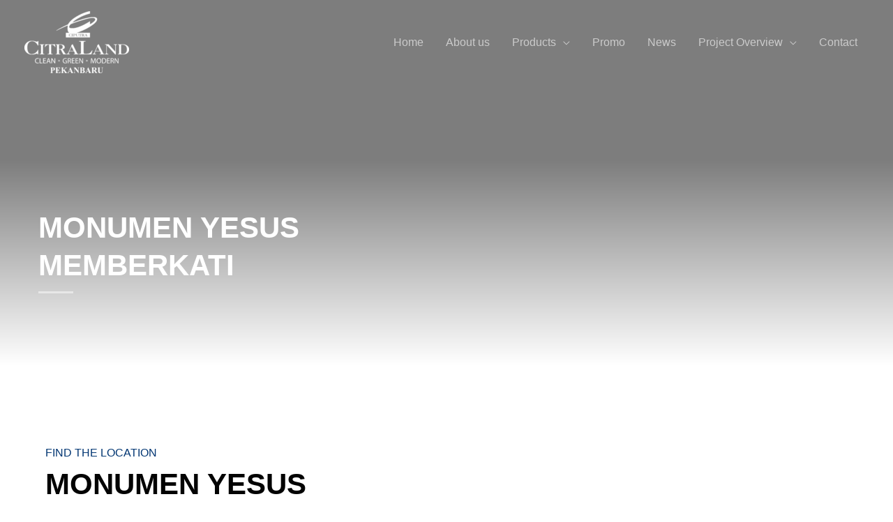

--- FILE ---
content_type: text/html; charset=UTF-8
request_url: https://citralandpekanbaru.com/monumen-yesus-memberkati/
body_size: 35815
content:
<!DOCTYPE html><html dir="ltr" lang="en-US" prefix="og: https://ogp.me/ns#"><head><script data-no-optimize="1">var litespeed_docref=sessionStorage.getItem("litespeed_docref");litespeed_docref&&(Object.defineProperty(document,"referrer",{get:function(){return litespeed_docref}}),sessionStorage.removeItem("litespeed_docref"));</script> <meta charset="UTF-8"><meta name="viewport" content="width=device-width, initial-scale=1"><link rel="profile" href="https://gmpg.org/xfn/11"><title>Monumen Yesus Memberkati - CitraLand Pekanbaru</title><meta name="description" content="Monumen Yesus Memberkati Find The Location Monumen Yesus Memberkati Suatu kerinduan besar bagi kami untuk melihat,manjamah dan merasakan panggilan Yesus: “Marilah kepadaKu, semua yang letih lesu dan berbeban berat…”(Matius 11:28)“Di tempat inilah saya bisa mewujudkan kerinduan itu. Adalah harapan dan doa saya monumen ini menjadi berkat besar bagi masyarakat Manado, Sulawesi Utara dan menjadi tujuan" /><meta name="robots" content="max-image-preview:large" /><link rel="canonical" href="https://citralandpekanbaru.com/monumen-yesus-memberkati/" /><meta name="generator" content="All in One SEO Pro (AIOSEO) 4.9.3" /><meta property="og:locale" content="en_US" /><meta property="og:site_name" content="CitraLand Pekanbaru - Clean, Green and Modern" /><meta property="og:type" content="article" /><meta property="og:title" content="Monumen Yesus Memberkati - CitraLand Pekanbaru" /><meta property="og:description" content="Monumen Yesus Memberkati Find The Location Monumen Yesus Memberkati Suatu kerinduan besar bagi kami untuk melihat,manjamah dan merasakan panggilan Yesus: “Marilah kepadaKu, semua yang letih lesu dan berbeban berat…”(Matius 11:28)“Di tempat inilah saya bisa mewujudkan kerinduan itu. Adalah harapan dan doa saya monumen ini menjadi berkat besar bagi masyarakat Manado, Sulawesi Utara dan menjadi tujuan" /><meta property="og:url" content="https://citralandpekanbaru.com/monumen-yesus-memberkati/" /><meta property="og:image" content="https://citralandpekanbaru.com/wp-content/uploads/2022/03/logo-cl-pekanbaru-white.png" /><meta property="og:image:secure_url" content="https://citralandpekanbaru.com/wp-content/uploads/2022/03/logo-cl-pekanbaru-white.png" /><meta property="article:published_time" content="2021-10-05T02:10:37+00:00" /><meta property="article:modified_time" content="2022-01-25T06:57:00+00:00" /><meta name="twitter:card" content="summary_large_image" /><meta name="twitter:title" content="Monumen Yesus Memberkati - CitraLand Pekanbaru" /><meta name="twitter:description" content="Monumen Yesus Memberkati Find The Location Monumen Yesus Memberkati Suatu kerinduan besar bagi kami untuk melihat,manjamah dan merasakan panggilan Yesus: “Marilah kepadaKu, semua yang letih lesu dan berbeban berat…”(Matius 11:28)“Di tempat inilah saya bisa mewujudkan kerinduan itu. Adalah harapan dan doa saya monumen ini menjadi berkat besar bagi masyarakat Manado, Sulawesi Utara dan menjadi tujuan" /><meta name="twitter:image" content="https://citralandpekanbaru.com/wp-content/uploads/2022/03/logo-cl-pekanbaru-white.png" /> <script type="application/ld+json" class="aioseo-schema">{"@context":"https:\/\/schema.org","@graph":[{"@type":"BreadcrumbList","@id":"https:\/\/citralandpekanbaru.com\/monumen-yesus-memberkati\/#breadcrumblist","itemListElement":[{"@type":"ListItem","@id":"https:\/\/citralandpekanbaru.com#listItem","position":1,"name":"Home","item":"https:\/\/citralandpekanbaru.com","nextItem":{"@type":"ListItem","@id":"https:\/\/citralandpekanbaru.com\/monumen-yesus-memberkati\/#listItem","name":"Monumen Yesus Memberkati"}},{"@type":"ListItem","@id":"https:\/\/citralandpekanbaru.com\/monumen-yesus-memberkati\/#listItem","position":2,"name":"Monumen Yesus Memberkati","previousItem":{"@type":"ListItem","@id":"https:\/\/citralandpekanbaru.com#listItem","name":"Home"}}]},{"@type":"Organization","@id":"https:\/\/citralandpekanbaru.com\/#organization","name":"CitraLand Pekanbaru","description":"Clean, Green and Modern","url":"https:\/\/citralandpekanbaru.com\/","logo":{"@type":"ImageObject","url":"https:\/\/citralandpekanbaru.com\/wp-content\/uploads\/2025\/06\/Logo-CL-Pekanbaru.jpg","@id":"https:\/\/citralandpekanbaru.com\/monumen-yesus-memberkati\/#organizationLogo","width":1003,"height":1003,"caption":"Logo CL Pekanbaru"},"image":{"@id":"https:\/\/citralandpekanbaru.com\/monumen-yesus-memberkati\/#organizationLogo"}},{"@type":"WebPage","@id":"https:\/\/citralandpekanbaru.com\/monumen-yesus-memberkati\/#webpage","url":"https:\/\/citralandpekanbaru.com\/monumen-yesus-memberkati\/","name":"Monumen Yesus Memberkati - CitraLand Pekanbaru","description":"Monumen Yesus Memberkati Find The Location Monumen Yesus Memberkati Suatu kerinduan besar bagi kami untuk melihat,manjamah dan merasakan panggilan Yesus: \u201cMarilah kepadaKu, semua yang letih lesu dan berbeban berat\u2026\u201d(Matius 11:28)\u201cDi tempat inilah saya bisa mewujudkan kerinduan itu. Adalah harapan dan doa saya monumen ini menjadi berkat besar bagi masyarakat Manado, Sulawesi Utara dan menjadi tujuan","inLanguage":"en-US","isPartOf":{"@id":"https:\/\/citralandpekanbaru.com\/#website"},"breadcrumb":{"@id":"https:\/\/citralandpekanbaru.com\/monumen-yesus-memberkati\/#breadcrumblist"},"datePublished":"2021-10-04T19:10:37-07:00","dateModified":"2022-01-24T23:57:00-07:00"},{"@type":"WebSite","@id":"https:\/\/citralandpekanbaru.com\/#website","url":"https:\/\/citralandpekanbaru.com\/","name":"CitraLand Pekanbaru","description":"Clean, Green and Modern","inLanguage":"en-US","publisher":{"@id":"https:\/\/citralandpekanbaru.com\/#organization"}}]}</script> <link rel='dns-prefetch' href='//fonts.googleapis.com' /><link rel='dns-prefetch' href='//cdnjs.cloudflare.com' /><link rel="alternate" type="application/rss+xml" title="CitraLand Pekanbaru &raquo; Feed" href="https://citralandpekanbaru.com/feed/" /><link rel="alternate" type="application/rss+xml" title="CitraLand Pekanbaru &raquo; Comments Feed" href="https://citralandpekanbaru.com/comments/feed/" /><link rel="alternate" title="oEmbed (JSON)" type="application/json+oembed" href="https://citralandpekanbaru.com/wp-json/oembed/1.0/embed?url=https%3A%2F%2Fcitralandpekanbaru.com%2Fmonumen-yesus-memberkati%2F" /><link rel="alternate" title="oEmbed (XML)" type="text/xml+oembed" href="https://citralandpekanbaru.com/wp-json/oembed/1.0/embed?url=https%3A%2F%2Fcitralandpekanbaru.com%2Fmonumen-yesus-memberkati%2F&#038;format=xml" /><style id="litespeed-ucss">img:is([sizes^="auto,"i]){contain-intrinsic-size:3000px 1500px}body{border:0;outline:0;padding:0;vertical-align:baseline}figure,ol,p,ul{font-size:100%;font-weight:inherit;outline:0}figure,h2,h5,h6,html,iframe,li,ol,p,ul{border:0;font-style:inherit;padding:0;vertical-align:baseline}h2,h5,h6{margin:0}html,iframe,li{font-size:100%;font-weight:inherit}html{-webkit-text-size-adjust:100%;-ms-text-size-adjust:100%;box-sizing:border-box}iframe,li{margin:0;outline:0}body,figure,html{margin:0}main,nav{display:block}a{background-color:#fff0}a:active,h2,h5,h6,html{outline:0}a:hover,a:visited{text-decoration:none}b,strong{font-weight:700}img{border:0;height:auto;max-width:100%;vertical-align:middle}svg:not(:root){overflow:hidden}button{font:inherit;overflow:visible;text-transform:none;-webkit-appearance:button;cursor:pointer;margin:0;vertical-align:baseline;border:1px solid;background:#e6e6e6;color:#fff}button::-moz-focus-inner{border:0;padding:0}.ast-container{max-width:100%;margin-left:auto;margin-right:auto;padding-left:20px;padding-right:20px}.ast-container::after{content:"";display:table;clear:both}h2,h5,h6{clear:both}.entry-content h2,h2{line-height:1.3}h5{line-height:1.6}.entry-content h6,h6{line-height:1.7}*,:after,:before{box-sizing:inherit}body{background:#fff;font-style:normal;-webkit-font-smoothing:antialiased;-moz-osx-font-smoothing:grayscale}ol,ul{margin:0 0 1.5em 3em}ul{list-style:disc}ol{list-style:decimal}li>ul{margin-bottom:0;margin-left:1.5em}em,i{font-style:italic}button:active{border-color:#eaeaea;outline:0}button:focus{outline:0}a{color:#4169e1}a:focus{outline:thin dotted}a:hover{outline:0}.screen-reader-text:focus{border-radius:2px;box-shadow:0 0 2px 2px rgb(0 0 0/.6);clip:auto!important;font-size:.875rem}#primary:after,#primary:before,.ast-container:after,.ast-container:before,.clear:after,.clear:before,.site-content:after,.site-content:before,.site-footer:after,.site-footer:before,.site-header:after,.site-header:before,.site-main:after,.site-main:before{content:"";display:table}#primary:after,.ast-container:after,.clear:after,.site-content:after,.site-footer:after,.site-header:after,.site-main:after{clear:both}iframe{max-width:100%}::selection{background:#0274be;background-color:#023673;color:#fff}body:not(.logged-in){position:relative}#page{position:relative;display:block}a,a:focus{text-decoration:none}.site-footer a *,.site-header a *,.site-logo-img img,a{transition:all .2s linear}.entry-content h2,.entry-content h6{margin-bottom:20px}p{margin:0 0 1.75em}.site .skip-link{background-color:#f1f1f1;box-shadow:0 0 1px 1px rgb(0 0 0/.2);color:#21759b;display:block;font-family:Montserrat,"Helvetica Neue",sans-serif;font-size:14px;font-weight:700;left:-9999em;outline:0;padding:15px 23px 14px;text-decoration:none;text-transform:none;top:-9999em}.site .skip-link:focus{clip:auto;height:auto;left:6px;top:7px;width:auto;z-index:100000;outline:thin dotted}body{background-color:#fff;overflow-x:hidden}#primary{display:block;float:left;width:100%;margin:4em 0}.ast-page-builder-template .site-content #primary{padding:0;margin:0}.main-navigation{height:100%;-js-display:inline-flex;display:inline-flex}.main-navigation ul{list-style:none;margin:0;padding-left:0;position:relative}.main-header-menu .menu-link{text-decoration:none;padding:0 1em;display:inline-block;transition:all .2s linear}#primary,.main-header-menu .menu-item{position:relative}.main-header-menu .menu-item:hover>.sub-menu{right:auto;left:0}.main-header-menu .sub-menu{width:240px;background:#fff;left:-999em;position:absolute;top:100%;z-index:99999}.main-header-menu .sub-menu .menu-link{padding:.9em 1em;display:block;word-wrap:break-word}.submenu-with-border .sub-menu{border-width:1px;border-style:solid}.submenu-with-border .sub-menu .menu-link{border-width:0 0 1px;border-style:solid}.ast-desktop .submenu-with-border .sub-menu>.menu-item:last-child>.menu-link{border-bottom-width:0}.ast-button-wrap{display:inline-block}.ast-button-wrap button{box-shadow:none;border:0}.ast-button-wrap .menu-toggle{padding:0;width:2.2em;height:2.1em;font-size:1.5em;font-weight:400;-webkit-font-smoothing:antialiased;-moz-osx-font-smoothing:grayscale;border-radius:2px;vertical-align:middle;line-height:1.85714285714286}.ast-button-wrap .menu-toggle.main-header-menu-toggle{width:auto;text-align:center}.ast-button-wrap .menu-toggle:focus{outline:thin dotted}.header-main-layout-1 .ast-main-header-bar-alignment{margin-left:auto}#site-navigation{height:100%}.entry-content>:last-child,.widget:last-child{margin-bottom:0}.widget-title{font-weight:400;margin-bottom:1em;line-height:1.5}.widget{margin:0 0 2.8em}.ast-builder-grid-row{display:grid;grid-template-columns:auto auto;align-items:center;grid-column-gap:20px;overflow-wrap:anywhere}.ast-builder-grid-row>.site-header-section{flex-wrap:nowrap}.ast-builder-footer-grid-columns{grid-column-gap:50px}.ast-builder-layout-element{align-items:center}.site-header-section{height:100%;min-height:0;align-items:center}.site-header-section .ast-main-header-bar-alignment{height:100%}.site-header-section>*{padding:0 10px}.site-header-section>div:first-child{padding-left:0}.site-header-section>div:last-child{padding-right:0}.site-header-section .ast-builder-menu{align-items:center}.ast-grid-right-section{justify-content:flex-end}.ast-logo-title-inline .ast-site-identity{padding:1em 0;-js-display:inline-flex;display:inline-flex;vertical-align:middle;align-items:center}.ast-builder-social-element{background:0 0}.ahfb-svg-iconset,.ast-mobile-header-wrap .menu-toggle .mobile-menu-toggle-icon{-js-display:inline-flex;display:inline-flex;align-self:center}.ahfb-svg-iconset svg{width:17px;height:17px;transition:none}.ahfb-svg-iconset svg>*{transition:none}.ast-builder-grid-row-container{display:grid;align-content:center}.main-header-bar .main-header-bar-navigation{height:100%}.ast-nav-menu .sub-menu{line-height:1.45}.ast-builder-menu .main-navigation{padding:0}.ast-builder-menu .main-navigation>ul{align-self:center}.site-footer-focus-item{width:100%}#ast-mobile-header{display:none}.site-footer-section{justify-content:center}.site-footer-section>*{margin-bottom:10px}.site-footer-section>:last-child{margin-bottom:0}.menu-toggle .ast-close-svg{display:none}.ast-mobile-header-wrap .ast-button-wrap .menu-toggle.main-header-menu-toggle{-js-display:flex;display:flex;align-items:center;width:auto;height:auto}.menu-toggle .mobile-menu-toggle-icon{-js-display:inline-flex;display:inline-flex;align-self:center}.ast-button-wrap .menu-toggle.main-header-menu-toggle{padding:.5em;align-items:center;-js-display:flex;display:flex}.site-header{z-index:99}.main-header-bar-wrap,.site-header{position:relative}.main-header-bar{background-color:#fff;border-bottom-color:#eaeaea;border-bottom-style:solid;margin-left:auto;margin-right:auto}.ast-desktop .main-header-menu:not(#ast-hf-mobile-menu) .sub-menu{box-shadow:0 4px 10px -2px rgb(0 0 0/.1)}.site-branding{line-height:1;align-self:center}.ast-menu-toggle{display:none;background:0 0;color:inherit;border-style:dotted;border-color:#fff0}.ast-menu-toggle:focus,.ast-menu-toggle:hover{background:0 0;border-color:inherit;color:inherit}.ast-menu-toggle:focus{outline:thin dotted}.main-header-bar{z-index:4;position:relative}.main-header-bar .main-header-bar-navigation .sub-menu{line-height:1.45}.main-header-bar .main-header-bar-navigation .menu-item-has-children>.menu-link:after{line-height:normal}.ast-site-identity{padding:1em 0}.ast-desktop .main-header-menu>.menu-item .sub-menu:before{position:absolute;content:"";top:0;left:0;width:100%;transform:translateY(-100%)}.page .entry-header{margin-bottom:1.5em}.ast-single-post .entry-header.ast-header-without-markup{margin-bottom:0}.entry-header{margin-bottom:1em}.entry-content,.entry-header{word-wrap:break-word}.entry-content p{margin-bottom:1.6em}.ast-flex{-js-display:flex;display:flex;flex-wrap:wrap}.ast-inline-flex{-js-display:inline-flex;display:inline-flex;align-items:center;flex-wrap:wrap;align-content:center}.ast-flex-grow-1{flex-grow:1}a{color:rgb(0 0 0/.7)}a:focus,a:hover{color:#000}body{font-family:"Roboto",sans-serif;font-weight:400;line-height:1.85;color:#414042}.entry-content h2,.entry-content h6,h2,h5,h6{font-family:"Raleway",sans-serif;font-weight:400;text-transform:uppercase}header .custom-logo-link img{max-width:150px}.entry-content h2,h2{font-size:42px;font-size:2.625rem;font-weight:700}h5{font-size:25px;font-size:1.5625rem}.entry-content h6,body,h6{font-size:16px;font-size:1rem}.widget-title{font-size:22px;font-size:1.375rem;color:#414042}.ast-logo-title-inline .site-logo-img{padding-right:1em}.ast-page-builder-template .site-content>.ast-container{max-width:100%;padding:0}.ast-page-builder-template .entry-header.ast-header-without-markup{margin-top:0;margin-bottom:0}.ast-page-builder-template .entry-header{margin-top:4em;margin-left:auto;margin-right:auto;padding-left:20px;padding-right:20px}@media (max-width:921px){#primary{padding:1.5em 0;margin:0}}.elementor-button-wrapper .elementor-button{border-style:solid;border-width:1px;border-color:#fff;background-color:#023673}body .elementor-button,body .elementor-button.elementor-size-lg{border-radius:30px;padding:15px 38px;font-size:16px;font-size:1rem}.elementor-button-wrapper .elementor-button:focus,.elementor-button-wrapper .elementor-button:hover{color:#fff;background-color:#01234a;border-color:#fff}.elementor-button-wrapper .elementor-button,.elementor-button-wrapper .elementor-button:visited{color:rgb(255 255 255/.9)}.elementor-button-wrapper .elementor-button,.menu-toggle,button{font-family:inherit;font-weight:inherit;line-height:1}.menu-toggle,button{border-style:solid;border-width:1px;color:rgb(255 255 255/.9);border-color:#fff;background-color:#023673;border-radius:30px;padding:15px 38px;font-size:16px;font-size:1rem}.menu-toggle:hover,button:focus,button:hover{color:#fff;background-color:#01234a;border-color:#fff}@media (min-width:544px){.ast-container{max-width:100%}}@media (max-width:921px){.entry-content h2,h2{font-size:60px}h5{font-size:25px;font-size:1.5625rem}.entry-content h6,h6{font-size:20px;font-size:1.25rem}}@media (max-width:544px){.entry-content h2,h2{font-size:34px}h5{font-size:23px;font-size:1.4375rem}.entry-content h6,h6{font-size:20px;font-size:1.25rem}}@media (max-width:921px){html{font-size:91.2%}}@media (max-width:544px){html{font-size:91.2%}}@media (min-width:922px){.ast-container{max-width:1480px}}@font-face{font-family:"Astra";src:url(https://citralandpekanbaru.com/wp-content/themes/astra/assets/fonts/astra.woff)format("woff"),url(https://citralandpekanbaru.com/wp-content/themes/astra/assets/fonts/astra.ttf)format("truetype"),url(https://citralandpekanbaru.com/wp-content/themes/astra/assets/fonts/astra.svg#astra)format("svg");font-weight:400;font-style:normal;font-display:fallback}.ast-theme-transparent-header [data-section=section-header-mobile-trigger] .ast-button-wrap .ast-mobile-menu-trigger-fill{border:0}.footer-widget-area[data-section^=section-fb-html-] .ast-builder-html-element{text-align:center}@media (min-width:921px){.ast-theme-transparent-header #masthead{position:absolute;left:0;right:0}.ast-theme-transparent-header .main-header-bar{background:0 0}}.ast-theme-transparent-header .ast-builder-menu .main-header-menu,.ast-theme-transparent-header .ast-builder-menu .main-header-menu .sub-menu,.ast-theme-transparent-header .main-header-menu .menu-link{background-color:#fff0}.ast-theme-transparent-header .ast-builder-menu .main-header-menu .menu-item .sub-menu,.ast-theme-transparent-header .ast-builder-menu .main-header-menu .menu-item .sub-menu .menu-link,.ast-theme-transparent-header .main-header-menu .menu-item .sub-menu,.ast-theme-transparent-header .main-header-menu .menu-item .sub-menu .menu-link{background-color:#023673}.ast-theme-transparent-header .ast-builder-menu .main-header-menu,.ast-theme-transparent-header .ast-builder-menu .main-header-menu .menu-item .sub-menu .menu-item .menu-link,.ast-theme-transparent-header .ast-builder-menu .main-header-menu .menu-item>.ast-menu-toggle,.ast-theme-transparent-header .ast-builder-menu .main-header-menu .menu-link,.ast-theme-transparent-header .main-header-menu .menu-item .sub-menu .menu-link,.ast-theme-transparent-header .main-header-menu .menu-link{color:rgb(255 255 255/.6)}.ast-theme-transparent-header .ast-builder-menu .main-header-menu .menu-item .sub-menu .menu-item:hover>.menu-link,.ast-theme-transparent-header .ast-builder-menu .main-header-menu .menu-item .sub-menu .menu-link:hover,.ast-theme-transparent-header .ast-builder-menu .main-header-menu .menu-item:hover>.ast-menu-toggle,.ast-theme-transparent-header .ast-builder-menu .main-header-menu .menu-item:hover>.menu-link,.ast-theme-transparent-header .main-header-menu .menu-item .sub-menu .menu-item:hover>.menu-link,.ast-theme-transparent-header .main-header-menu .menu-item:hover>.menu-link{color:#fff}@media (max-width:921px){.ast-theme-transparent-header #masthead{position:absolute;left:0;right:0}.ast-theme-transparent-header .main-header-bar{background:0 0}.ast-theme-transparent-header .ast-builder-menu .main-header-menu .menu-item .sub-menu,.ast-theme-transparent-header .ast-builder-menu .main-header-menu .menu-item .sub-menu .menu-link,.ast-theme-transparent-header .main-header-menu .menu-item .sub-menu,.ast-theme-transparent-header .main-header-menu .menu-item .sub-menu .menu-link,.ast-theme-transparent-header .main-header-menu .menu-link{background-color:#6f9700}.ast-theme-transparent-header .ast-builder-menu .main-header-menu .menu-item .sub-menu .menu-item .menu-link,.ast-theme-transparent-header .main-header-menu .menu-item .sub-menu .menu-link{color:rgb(255 255 255/.7)}.ast-theme-transparent-header .ast-builder-menu .main-header-menu,.ast-theme-transparent-header .ast-builder-menu .main-header-menu .menu-item>.ast-menu-toggle,.ast-theme-transparent-header .ast-builder-menu .main-header-menu .menu-link,.ast-theme-transparent-header .main-header-menu .menu-link{color:rgb(255 255 255/.8)}.ast-theme-transparent-header .ast-builder-menu .main-header-menu .menu-item .sub-menu .menu-item:hover>.menu-link,.ast-theme-transparent-header .ast-builder-menu .main-header-menu .menu-item .sub-menu .menu-link:hover,.ast-theme-transparent-header .ast-builder-menu .main-header-menu .menu-item:hover>.ast-menu-toggle,.ast-theme-transparent-header .ast-builder-menu .main-header-menu .menu-item:hover>.menu-link,.ast-theme-transparent-header .main-header-menu .menu-item .sub-menu .menu-item:hover>.menu-link,.ast-theme-transparent-header .main-header-menu .menu-item:hover>.menu-link{color:#fff}}@media (max-width:544px){.ast-theme-transparent-header .ast-builder-menu .main-header-menu .menu-item .sub-menu,.ast-theme-transparent-header .ast-builder-menu .main-header-menu .menu-item .sub-menu .menu-link,.ast-theme-transparent-header .main-header-menu .menu-item .sub-menu,.ast-theme-transparent-header .main-header-menu .menu-item .sub-menu .menu-link,.ast-theme-transparent-header .main-header-menu .menu-link{background-color:#023673}.ast-theme-transparent-header .ast-builder-menu .main-header-menu,.ast-theme-transparent-header .ast-builder-menu .main-header-menu .menu-item>.ast-menu-toggle,.ast-theme-transparent-header .ast-builder-menu .main-header-menu .menu-item>.menu-link,.ast-theme-transparent-header .ast-builder-menu .main-header-menu .menu-link,.ast-theme-transparent-header .main-header-menu .menu-link{color:rgb(255 255 255/.75)}.ast-theme-transparent-header .ast-builder-menu .main-header-menu .menu-item:hover>.ast-menu-toggle,.ast-theme-transparent-header .ast-builder-menu .main-header-menu .menu-item:hover>.menu-link,.ast-theme-transparent-header .main-header-menu .menu-item:hover>.menu-link{color:#fff}}.ast-theme-transparent-header #ast-desktop-header>[CLASS*=-header-wrap]:nth-last-child(2)>[CLASS*=-header-bar],.ast-theme-transparent-header.ast-header-break-point #ast-mobile-header>[CLASS*=-header-wrap]:nth-last-child(2)>[CLASS*=-header-bar]{border-bottom-style:solid}.entry-content h2,.entry-content h6,h2,h5,h6{color:#023673}.ast-builder-layout-element[data-section=title_tagline]{display:flex}.ast-builder-menu-1{font-family:inherit;font-weight:400;display:flex}.ast-builder-menu-1 .menu-item>.menu-link{font-size:16px;font-size:1rem;color:rgb(255 255 255/.47)}.ast-builder-menu-1 .menu-item>.ast-menu-toggle{color:rgb(255 255 255/.47)}.ast-builder-menu-1 .menu-item:hover>.ast-menu-toggle,.ast-builder-menu-1 .menu-item:hover>.menu-link{color:#fff}.ast-builder-menu-1 .sub-menu{border-width:2px 0 0;border-color:#008161;border-style:solid;border-radius:0}.ast-builder-menu-1 .main-header-menu>.menu-item>.sub-menu{margin-top:0}.ast-desktop .ast-builder-menu-1 .main-header-menu>.menu-item>.sub-menu:before{height:calc(0px + 5px)}.ast-builder-menu-1 .main-header-menu,.ast-builder-menu-1 .main-header-menu .sub-menu{background-color:#023673;background-image:none}.ast-desktop .ast-builder-menu-1 .menu-item .sub-menu .menu-link{border-style:none}@media (max-width:921px){.ast-builder-menu-1 .menu-item-has-children>.menu-link:after{content:unset}.ast-builder-menu-1 .main-header-menu,.ast-builder-menu-1 .main-header-menu .sub-menu{background-color:#6f9700;background-image:none}}@media (max-width:544px){.ast-builder-menu-1 .main-header-menu,.ast-builder-menu-1 .main-header-menu .sub-menu{background-color:#023673;background-image:none}}.site-below-footer-wrap{padding-top:20px;padding-bottom:20px}.site-below-footer-wrap[data-section=section-below-footer-builder]{background-color:#022853;background-image:none;min-height:30px;border-style:solid;border-width:1px 0 0;border-top-color:rgb(255 255 255/.15);padding:20px}.site-below-footer-wrap[data-section=section-below-footer-builder] .ast-builder-grid-row{max-width:1440px;margin-left:auto;margin-right:auto;align-items:center}.site-below-footer-wrap[data-section=section-below-footer-builder] .site-footer-section{align-items:center}@media (max-width:921px){.site-below-footer-wrap[data-section=section-below-footer-builder].ast-footer-row-tablet-stack .site-footer-section{display:block;margin-bottom:10px}.ast-builder-grid-row-container.ast-builder-grid-row-tablet-full .ast-builder-grid-row{grid-template-columns:1fr}}@media (max-width:544px){.site-below-footer-wrap[data-section=section-below-footer-builder].ast-footer-row-mobile-stack .site-footer-section{display:block;margin-bottom:10px}.ast-builder-grid-row-container.ast-builder-grid-row-mobile-full .ast-builder-grid-row{grid-template-columns:1fr}}@media (max-width:921px){.site-below-footer-wrap[data-section=section-below-footer-builder]{padding:2px 1px}}@media (max-width:544px){.site-below-footer-wrap[data-section=section-below-footer-builder]{padding:10px}}.site-below-footer-wrap[data-section=section-below-footer-builder]{display:grid}.ast-builder-html-element p:first-child{margin-top:0}.ast-builder-html-element p:last-child{margin-bottom:0}.footer-widget-area[data-section=section-fb-html-1] .ast-builder-html-element{color:#fff;font-size:13px;font-size:.8125rem;text-align:center}.footer-widget-area[data-section=section-fb-html-1]{font-size:13px;font-size:.8125rem;display:block}@media (max-width:921px){.footer-widget-area[data-section=section-fb-html-1] .ast-builder-html-element{text-align:right}}@media (max-width:544px){.footer-widget-area[data-section=section-fb-html-1] .ast-builder-html-element{text-align:center}}.ast-builder-social-element:hover{color:#0274be}.social-show-label-true .ast-builder-social-element{width:auto;padding:0 .4em}[data-section^=section-fb-social-icons-] .footer-social-inner-wrap{text-align:center}.ast-footer-social-wrap{width:100%}.ast-footer-social-wrap .ast-builder-social-element:first-child{margin-left:0}.ast-footer-social-wrap .ast-builder-social-element:last-child{margin-right:0}.ast-builder-social-element{line-height:1;color:#3a3a3a;background:#fff0;vertical-align:middle;transition:all .01s;margin-left:6px;margin-right:6px;justify-content:center;align-items:center}.ast-builder-social-element .social-item-label{padding-left:6px}.ast-footer-social-1-wrap .ast-builder-social-element{padding:10px;border-radius:5px;background:#fff}.ast-footer-social-1-wrap .ast-builder-social-element svg{width:19px;height:19px}.ast-footer-social-1-wrap .ast-social-color-type-custom svg{fill:#023673}.ast-footer-social-1-wrap .ast-social-color-type-custom .ast-builder-social-element:hover{color:#fff;background:#023673}.ast-footer-social-1-wrap .ast-social-color-type-custom .ast-builder-social-element:hover svg{fill:#fff}.ast-footer-social-1-wrap .ast-social-color-type-custom .social-item-label{color:#023673}.ast-footer-social-1-wrap .ast-builder-social-element:hover .social-item-label,.footer-widget-area[data-section=sidebar-widgets-footer-widget-2] .footer-widget-area-inner a:hover,.footer-widget-area[data-section=sidebar-widgets-footer-widget-3] .footer-widget-area-inner a:hover,.footer-widget-area[data-section=sidebar-widgets-footer-widget-4] .footer-widget-area-inner a:hover{color:#fff}[data-section=section-fb-social-icons-1] .footer-social-inner-wrap{text-align:center}@media (max-width:921px){[data-section=section-fb-social-icons-1] .footer-social-inner-wrap{text-align:center}}@media (max-width:544px){.ast-footer-social-1-wrap .ast-builder-social-element{margin-left:17.5px;margin-right:17.5px}.ast-footer-social-1-wrap .ast-social-color-type-custom .ast-builder-social-element{background:#fff}[data-section=section-fb-social-icons-1] .footer-social-inner-wrap{text-align:center}}.ast-builder-layout-element[data-section=section-fb-social-icons-1]{display:flex}.site-above-footer-wrap{padding-top:20px;padding-bottom:20px}.site-above-footer-wrap[data-section=section-above-footer-builder]{background-color:#008161;background-image:none;min-height:60px}.site-above-footer-wrap[data-section=section-above-footer-builder] .ast-builder-grid-row{max-width:1440px;margin-left:auto;margin-right:auto;align-items:flex-start}.site-above-footer-wrap[data-section=section-above-footer-builder] .site-footer-section{align-items:flex-start}.ast-builder-grid-row-full .ast-builder-grid-row{grid-template-columns:1fr}@media (max-width:921px){.site-above-footer-wrap[data-section=section-above-footer-builder].ast-footer-row-tablet-stack .site-footer-section{display:block;margin-bottom:10px}.ast-builder-grid-row-container.ast-builder-grid-row-tablet-full .ast-builder-grid-row{grid-template-columns:1fr}}@media (max-width:544px){.site-above-footer-wrap[data-section=section-above-footer-builder].ast-footer-row-mobile-stack .site-footer-section{display:block;margin-bottom:10px}.ast-builder-grid-row-container.ast-builder-grid-row-mobile-full .ast-builder-grid-row{grid-template-columns:1fr}}.site-above-footer-wrap[data-section=section-above-footer-builder]{display:grid}.site-footer{background-color:#6f9700;background-image:none}.site-primary-footer-wrap{padding-top:45px;padding-bottom:45px}.site-primary-footer-wrap[data-section=section-primary-footer-builder]{background-image:linear-gradient(to right,#023673,#023673),url(https://citralandpekanbaru.com/wp-content/uploads/2021/09/bg-footer-CGS.jpg);background-repeat:no-repeat;background-position:center center;background-size:cover;background-attachment:scroll;border-style:solid;border-width:2px 0 0;border-top-color:#008161}.site-primary-footer-wrap[data-section=section-primary-footer-builder] .ast-builder-grid-row{max-width:1440px;margin-left:auto;margin-right:auto;align-items:flex-start}.site-primary-footer-wrap[data-section=section-primary-footer-builder] .site-footer-section{align-items:flex-start}.ast-builder-grid-row-4-lheavy .ast-builder-grid-row{grid-template-columns:2fr 1fr 1fr 1fr}@media (max-width:921px){.site-primary-footer-wrap[data-section=section-primary-footer-builder].ast-footer-row-tablet-stack .site-footer-section{display:block;margin-bottom:10px}.ast-builder-grid-row-container.ast-builder-grid-row-tablet-4-equal .ast-builder-grid-row{grid-template-columns:repeat(4,1fr)}}@media (max-width:544px){.site-primary-footer-wrap[data-section=section-primary-footer-builder]{background-image:linear-gradient(to right,#023673,#023673),url(https://citralandpekanbaru.com/wp-content/uploads/2021/09/bg-footer-CGS.jpg);background-repeat:no-repeat;background-position:center bottom;background-size:auto;background-attachment:scroll}.site-footer{background-color:#6f9700;background-image:none}.site-primary-footer-wrap[data-section=section-primary-footer-builder].ast-footer-row-mobile-inline .site-footer-section{display:flex;margin-bottom:0}.ast-builder-grid-row-container.ast-builder-grid-row-mobile-full .ast-builder-grid-row{grid-template-columns:1fr}}.site-primary-footer-wrap[data-section=section-primary-footer-builder]{padding:30px;margin-bottom:0}@media (max-width:544px){.site-primary-footer-wrap[data-section=section-primary-footer-builder]{padding:30px 20px}}.site-primary-footer-wrap[data-section=section-primary-footer-builder]{display:grid}.footer-widget-area[data-section=sidebar-widgets-footer-widget-1] .footer-widget-area-inner{text-align:center}@media (max-width:921px){.footer-widget-area[data-section=sidebar-widgets-footer-widget-1] .footer-widget-area-inner{text-align:left}}@media (max-width:544px){.footer-widget-area[data-section=sidebar-widgets-footer-widget-1] .footer-widget-area-inner{text-align:center}.footer-widget-area[data-section=sidebar-widgets-footer-widget-1]{margin-bottom:30px}}.footer-widget-area[data-section=sidebar-widgets-footer-widget-2] .footer-widget-area-inner a,.footer-widget-area[data-section=sidebar-widgets-footer-widget-3] .footer-widget-area-inner a,.footer-widget-area[data-section=sidebar-widgets-footer-widget-4] .footer-widget-area-inner a{color:rgb(255 255 255/.7)}.footer-widget-area[data-section=sidebar-widgets-footer-widget-2] .footer-widget-area-inner{text-align:left}@media (max-width:921px){.footer-widget-area[data-section=sidebar-widgets-footer-widget-2] .footer-widget-area-inner{text-align:left}}@media (max-width:544px){.footer-widget-area[data-section=sidebar-widgets-footer-widget-2] .footer-widget-area-inner{text-align:left}.footer-widget-area[data-section=sidebar-widgets-footer-widget-1]{margin-bottom:30px}}.footer-widget-area[data-section=sidebar-widgets-footer-widget-3] .footer-widget-area-inner{text-align:left}@media (max-width:921px){.footer-widget-area[data-section=sidebar-widgets-footer-widget-3] .footer-widget-area-inner{text-align:left}}@media (max-width:544px){.footer-widget-area[data-section=sidebar-widgets-footer-widget-3] .footer-widget-area-inner{text-align:left}.footer-widget-area[data-section=sidebar-widgets-footer-widget-1]{margin-bottom:30px}}.footer-widget-area[data-section=sidebar-widgets-footer-widget-4] .footer-widget-area-inner{text-align:left}@media (max-width:921px){.footer-widget-area[data-section=sidebar-widgets-footer-widget-4] .footer-widget-area-inner{text-align:left}}@media (max-width:544px){.footer-widget-area[data-section=sidebar-widgets-footer-widget-4] .footer-widget-area-inner{text-align:left}.footer-widget-area[data-section=sidebar-widgets-footer-widget-1]{margin-bottom:30px}}.footer-widget-area[data-section=sidebar-widgets-footer-widget-1],.footer-widget-area[data-section=sidebar-widgets-footer-widget-2],.footer-widget-area[data-section=sidebar-widgets-footer-widget-3],.footer-widget-area[data-section=sidebar-widgets-footer-widget-4]{display:block}.footer-widget-area[data-section=sidebar-widgets-footer-widget-2] .widget-title,.footer-widget-area[data-section=sidebar-widgets-footer-widget-3] .widget-title,.footer-widget-area[data-section=sidebar-widgets-footer-widget-4] .widget-title{color:#fff;font-size:18px;font-size:1.125rem}.elementor-widget-heading .elementor-heading-title{margin:0}@media (min-width:922px){.main-header-bar{border-bottom-width:0}}.main-header-menu .menu-item{-js-display:flex;display:flex;-webkit-box-pack:center;-webkit-justify-content:center;-moz-box-pack:center;-ms-flex-pack:center;justify-content:center;-webkit-box-orient:vertical;-webkit-box-direction:normal;-webkit-flex-direction:column;-moz-box-orient:vertical;-moz-box-direction:normal;-ms-flex-direction:column;flex-direction:column}.main-header-bar .main-header-bar-navigation .menu-item-has-children>a:after,.site-header-focus-item .main-header-bar-navigation .menu-item-has-children>.menu-link:after{content:"";display:inline-block;font-family:Astra;font-size:.6rem;font-weight:700;text-rendering:auto;-webkit-font-smoothing:antialiased;-moz-osx-font-smoothing:grayscale;margin-left:10px;line-height:normal}.ast-mobile-header-content>*{padding:10px 0;height:auto}.ast-mobile-header-content>:first-child{padding-top:10px}.ast-mobile-header-content>.ast-builder-menu{padding-top:0}.ast-mobile-header-content>:last-child{padding-bottom:0}#ast-desktop-header .ast-desktop-header-content,.ast-mobile-header-wrap .ast-mobile-header-content{display:none}.ast-desktop-header-content,.ast-mobile-header-wrap .ast-mobile-header-content{background-color:#fff}.ast-mobile-header-content>*{padding-top:0;padding-bottom:0}.content-align-flex-start .ast-builder-layout-element{justify-content:flex-start}.content-align-flex-start .main-header-menu{text-align:left}.ast-mobile-header-wrap .ast-primary-header-bar,.ast-primary-header-bar .site-primary-header-wrap{min-height:50px}.ast-desktop .ast-primary-header-bar .main-header-menu>.menu-item{line-height:50px}#masthead .ast-container{max-width:100%;padding-left:35px;padding-right:35px}@media (max-width:921px){#masthead .ast-mobile-header-wrap .ast-primary-header-bar{padding-left:20px;padding-right:20px}}@media (min-width:922px){.ast-primary-header-bar{border-bottom-width:0;border-bottom-color:#eaeaea;border-bottom-style:solid}}.ast-primary-header-bar{background-color:#023673;background-image:none;display:block}[data-section=section-header-mobile-trigger] .ast-button-wrap .ast-mobile-menu-trigger-fill{color:#fff;border:0;background:rgb(2 55 116/.6);border-radius:10px}[data-section=section-header-mobile-trigger] .ast-button-wrap .mobile-menu-toggle-icon .ast-mobile-svg{width:24px;height:24px;fill:#fff}.ast-desktop .astra-menu-animation-fade>.menu-item>.sub-menu{opacity:0;visibility:hidden;transition:opacity ease-in-out .3s}.ast-desktop .astra-menu-animation-fade>.menu-item:hover>.sub-menu{opacity:1;visibility:visible;transition:opacity ease-in-out .3s}ol,ul{box-sizing:border-box}.entry-content{counter-reset:footnotes}:root{--wp--preset--font-size--normal:16px;--wp--preset--font-size--huge:42px}.screen-reader-text{clip-path:inset(50%);word-wrap:normal!important}.screen-reader-text:focus{background-color:#ddd;clip-path:none;color:#444;display:block;font-size:1em;height:auto;left:5px;line-height:normal;padding:15px 23px 14px;text-decoration:none;top:5px;width:auto;z-index:100000}html :where(img[class*=wp-image-]){height:auto;max-width:100%}:where(figure){margin:0 0 1em}:root{--wp--preset--aspect-ratio--square:1;--wp--preset--aspect-ratio--4-3:4/3;--wp--preset--aspect-ratio--3-4:3/4;--wp--preset--aspect-ratio--3-2:3/2;--wp--preset--aspect-ratio--2-3:2/3;--wp--preset--aspect-ratio--16-9:16/9;--wp--preset--aspect-ratio--9-16:9/16;--wp--preset--color--black:#000000;--wp--preset--color--cyan-bluish-gray:#abb8c3;--wp--preset--color--white:#ffffff;--wp--preset--color--pale-pink:#f78da7;--wp--preset--color--vivid-red:#cf2e2e;--wp--preset--color--luminous-vivid-orange:#ff6900;--wp--preset--color--luminous-vivid-amber:#fcb900;--wp--preset--color--light-green-cyan:#7bdcb5;--wp--preset--color--vivid-green-cyan:#00d084;--wp--preset--color--pale-cyan-blue:#8ed1fc;--wp--preset--color--vivid-cyan-blue:#0693e3;--wp--preset--color--vivid-purple:#9b51e0;--wp--preset--gradient--vivid-cyan-blue-to-vivid-purple:linear-gradient(135deg,rgba(6,147,227,1) 0%,rgb(155,81,224) 100%);--wp--preset--gradient--light-green-cyan-to-vivid-green-cyan:linear-gradient(135deg,rgb(122,220,180) 0%,rgb(0,208,130) 100%);--wp--preset--gradient--luminous-vivid-amber-to-luminous-vivid-orange:linear-gradient(135deg,rgba(252,185,0,1) 0%,rgba(255,105,0,1) 100%);--wp--preset--gradient--luminous-vivid-orange-to-vivid-red:linear-gradient(135deg,rgba(255,105,0,1) 0%,rgb(207,46,46) 100%);--wp--preset--gradient--very-light-gray-to-cyan-bluish-gray:linear-gradient(135deg,rgb(238,238,238) 0%,rgb(169,184,195) 100%);--wp--preset--gradient--cool-to-warm-spectrum:linear-gradient(135deg,rgb(74,234,220) 0%,rgb(151,120,209) 20%,rgb(207,42,186) 40%,rgb(238,44,130) 60%,rgb(251,105,98) 80%,rgb(254,248,76) 100%);--wp--preset--gradient--blush-light-purple:linear-gradient(135deg,rgb(255,206,236) 0%,rgb(152,150,240) 100%);--wp--preset--gradient--blush-bordeaux:linear-gradient(135deg,rgb(254,205,165) 0%,rgb(254,45,45) 50%,rgb(107,0,62) 100%);--wp--preset--gradient--luminous-dusk:linear-gradient(135deg,rgb(255,203,112) 0%,rgb(199,81,192) 50%,rgb(65,88,208) 100%);--wp--preset--gradient--pale-ocean:linear-gradient(135deg,rgb(255,245,203) 0%,rgb(182,227,212) 50%,rgb(51,167,181) 100%);--wp--preset--gradient--electric-grass:linear-gradient(135deg,rgb(202,248,128) 0%,rgb(113,206,126) 100%);--wp--preset--gradient--midnight:linear-gradient(135deg,rgb(2,3,129) 0%,rgb(40,116,252) 100%);--wp--preset--font-size--small:13px;--wp--preset--font-size--medium:20px;--wp--preset--font-size--large:36px;--wp--preset--font-size--x-large:42px;--wp--preset--spacing--20:0.44rem;--wp--preset--spacing--30:0.67rem;--wp--preset--spacing--40:1rem;--wp--preset--spacing--50:1.5rem;--wp--preset--spacing--60:2.25rem;--wp--preset--spacing--70:3.38rem;--wp--preset--spacing--80:5.06rem;--wp--preset--shadow--natural:6px 6px 9px rgba(0, 0, 0, 0.2);--wp--preset--shadow--deep:12px 12px 50px rgba(0, 0, 0, 0.4);--wp--preset--shadow--sharp:6px 6px 0px rgba(0, 0, 0, 0.2);--wp--preset--shadow--outlined:6px 6px 0px -3px rgba(255, 255, 255, 1), 6px 6px rgba(0, 0, 0, 1);--wp--preset--shadow--crisp:6px 6px 0px rgba(0, 0, 0, 1)}@font-face{font-family:"Font Awesome 5 Brands";font-style:normal;font-weight:400;font-display:block;src:url(https://cdnjs.cloudflare.com/ajax/libs/font-awesome/5.15.4/webfonts/fa-brands-400.eot);src:url(https://cdnjs.cloudflare.com/ajax/libs/font-awesome/5.15.4/webfonts/fa-brands-400.eot?#iefix)format("embedded-opentype"),url(https://cdnjs.cloudflare.com/ajax/libs/font-awesome/5.15.4/webfonts/fa-brands-400.woff2)format("woff2"),url(https://cdnjs.cloudflare.com/ajax/libs/font-awesome/5.15.4/webfonts/fa-brands-400.woff)format("woff"),url(https://cdnjs.cloudflare.com/ajax/libs/font-awesome/5.15.4/webfonts/fa-brands-400.ttf)format("truetype"),url(https://cdnjs.cloudflare.com/ajax/libs/font-awesome/5.15.4/webfonts/fa-brands-400.svg#fontawesome)format("svg")}@font-face{font-family:"Font Awesome 5 Free";font-style:normal;font-weight:400;font-display:block;src:url(https://cdnjs.cloudflare.com/ajax/libs/font-awesome/5.15.4/webfonts/fa-regular-400.eot);src:url(https://cdnjs.cloudflare.com/ajax/libs/font-awesome/5.15.4/webfonts/fa-regular-400.eot?#iefix)format("embedded-opentype"),url(https://cdnjs.cloudflare.com/ajax/libs/font-awesome/5.15.4/webfonts/fa-regular-400.woff2)format("woff2"),url(https://cdnjs.cloudflare.com/ajax/libs/font-awesome/5.15.4/webfonts/fa-regular-400.woff)format("woff"),url(https://cdnjs.cloudflare.com/ajax/libs/font-awesome/5.15.4/webfonts/fa-regular-400.ttf)format("truetype"),url(https://cdnjs.cloudflare.com/ajax/libs/font-awesome/5.15.4/webfonts/fa-regular-400.svg#fontawesome)format("svg")}@font-face{font-family:"Font Awesome 5 Free";font-style:normal;font-weight:900;font-display:block;src:url(https://cdnjs.cloudflare.com/ajax/libs/font-awesome/5.15.4/webfonts/fa-solid-900.eot);src:url(https://cdnjs.cloudflare.com/ajax/libs/font-awesome/5.15.4/webfonts/fa-solid-900.eot?#iefix)format("embedded-opentype"),url(https://cdnjs.cloudflare.com/ajax/libs/font-awesome/5.15.4/webfonts/fa-solid-900.woff2)format("woff2"),url(https://cdnjs.cloudflare.com/ajax/libs/font-awesome/5.15.4/webfonts/fa-solid-900.woff)format("woff"),url(https://cdnjs.cloudflare.com/ajax/libs/font-awesome/5.15.4/webfonts/fa-solid-900.ttf)format("truetype"),url(https://cdnjs.cloudflare.com/ajax/libs/font-awesome/5.15.4/webfonts/fa-solid-900.svg#fontawesome)format("svg")}@font-face{font-family:eicons;src:url(/wp-content/plugins/elementor/assets/lib/eicons/fonts/eicons.eot?5.13.0);src:url(/wp-content/plugins/elementor/assets/lib/eicons/fonts/eicons.eot?5.13.0#iefix)format("embedded-opentype"),url(/wp-content/plugins/elementor/assets/lib/eicons/fonts/eicons.woff2?5.13.0)format("woff2"),url(/wp-content/plugins/elementor/assets/lib/eicons/fonts/eicons.woff?5.13.0)format("woff"),url(/wp-content/plugins/elementor/assets/lib/eicons/fonts/eicons.ttf?5.13.0)format("truetype"),url(/wp-content/plugins/elementor/assets/lib/eicons/fonts/eicons.svg?5.13.0#eicon)format("svg");font-weight:400;font-style:normal}[class^=eicon]{display:inline-block;font-family:eicons;font-size:inherit;font-weight:400;font-style:normal;font-variant:normal;line-height:1;text-rendering:auto;-webkit-font-smoothing:antialiased;-moz-osx-font-smoothing:grayscale}.eicon-chevron-right:before{content:""}.eicon-chevron-left:before{content:""}.elementor-screen-only,.screen-reader-text{position:absolute;top:-10000em;width:1px;height:1px;margin:-1px;padding:0;overflow:hidden;clip:rect(0,0,0,0);border:0}.elementor{-webkit-hyphens:manual;-ms-hyphens:manual;hyphens:manual}.elementor *,.elementor :after,.elementor :before{-webkit-box-sizing:border-box;box-sizing:border-box}.elementor a,.elementor img{-webkit-box-shadow:none;box-shadow:none}.elementor a{text-decoration:none}.elementor img{height:auto;max-width:100%;border:0;-webkit-border-radius:0;border-radius:0}.elementor .elementor-widget:not(.elementor-widget-text-editor):not(.elementor-widget-theme-post-content) figure{margin:0}.elementor iframe{max-width:100%;width:100%;margin:0;line-height:1;border:0}.elementor .elementor-custom-embed,.swiper-container .swiper-slide figure{line-height:0}.elementor .elementor-background-overlay{height:100%;width:100%;top:0;left:0;position:absolute}.elementor-align-center{text-align:center}.elementor-align-center .elementor-button{width:auto}:root{--page-title-display:block}.elementor-section{position:relative}.elementor-section .elementor-container{display:-webkit-box;display:-ms-flexbox;display:flex;margin-right:auto;margin-left:auto;position:relative}@media (max-width:1024px){.elementor-section .elementor-container{-ms-flex-wrap:wrap;flex-wrap:wrap}}.elementor-widget-wrap{position:relative;width:100%;-ms-flex-wrap:wrap;flex-wrap:wrap;-ms-flex-line-pack:start;align-content:flex-start}.elementor:not(.elementor-bc-flex-widget) .elementor-widget-wrap{display:-webkit-box;display:-ms-flexbox;display:flex}.elementor-widget-wrap>.elementor-element{width:100%}.elementor-widget{position:relative}.elementor-column{min-height:1px;position:relative;display:-webkit-box;display:-ms-flexbox;display:flex}.elementor-column-gap-default>.elementor-column>.elementor-element-populated{padding:10px}.elementor-column-gap-wide>.elementor-column>.elementor-element-populated{padding:20px}@media (min-width:768px){.elementor-column.elementor-col-50{width:50%}.elementor-column.elementor-col-100{width:100%}}@media (min-width:768px) and (max-width:1024px){.elementor-reverse-tablet>.elementor-container>:first-child{-webkit-box-ordinal-group:11;-ms-flex-order:10;order:10}.elementor-reverse-tablet>.elementor-container>:nth-child(2){-webkit-box-ordinal-group:10;-ms-flex-order:9;order:9}}@media (min-width:-1px) and (max-width:1024px){.elementor-reverse-tablet>.elementor-container>:first-child{-webkit-box-ordinal-group:11;-ms-flex-order:10;order:10}.elementor-reverse-tablet>.elementor-container>:nth-child(2){-webkit-box-ordinal-group:10;-ms-flex-order:9;order:9}}@media (min-width:768px) and (max-width:-1px){.elementor-reverse-tablet>.elementor-container>:first-child,.elementor-reverse-tablet>.elementor-container>:nth-child(2){-webkit-box-ordinal-group:initial;-ms-flex-order:initial;order:0}}@media (max-width:767px){.elementor-reverse-mobile>.elementor-container>:first-child{-webkit-box-ordinal-group:11;-ms-flex-order:10;order:10}.elementor-reverse-mobile>.elementor-container>:nth-child(2){-webkit-box-ordinal-group:10;-ms-flex-order:9;order:9}.elementor-column{width:100%}}.elementor-element .elementor-widget-container{-webkit-transition:background .3s,border .3s,-webkit-border-radius .3s,-webkit-box-shadow .3s;-o-transition:background .3s,border .3s,border-radius .3s,box-shadow .3s;transition:background .3s,border .3s,border-radius .3s,box-shadow .3s;transition:background .3s,border .3s,border-radius .3s,box-shadow .3s,-webkit-border-radius .3s,-webkit-box-shadow .3s}.elementor-button{display:inline-block;line-height:1;background-color:#818a91;font-size:15px;padding:12px 24px;-webkit-border-radius:3px;border-radius:3px;color:#fff;fill:#fff;text-align:center;-webkit-transition:all .3s;-o-transition:all .3s;transition:all .3s}.elementor-button:focus,.elementor-button:hover,.elementor-button:visited{color:#fff}.elementor-button-content-wrapper{display:-webkit-box;display:-ms-flexbox;display:flex;-webkit-box-pack:center;-ms-flex-pack:center;justify-content:center}.elementor-button-text{-webkit-box-flex:1;-ms-flex-positive:1;flex-grow:1;-webkit-box-ordinal-group:11;-ms-flex-order:10;order:10;display:inline-block}.elementor-button.elementor-size-lg{font-size:18px;padding:20px 40px;-webkit-border-radius:5px;border-radius:5px}.elementor-button span{text-decoration:inherit}.swiper-container{margin-left:auto;margin-right:auto;position:relative;overflow:hidden;z-index:1}.swiper-slide,.swiper-wrapper{width:100%;height:100%;position:relative}.swiper-wrapper{z-index:1;display:-webkit-box;display:-ms-flexbox;display:flex;-webkit-transition-property:-webkit-transform;-o-transition-property:transform;transition-property:transform;transition-property:transform,-webkit-transform;-webkit-box-sizing:content-box;box-sizing:content-box;-webkit-transform:translateZ(0);transform:translateZ(0)}.swiper-slide{-ms-flex-negative:0;flex-shrink:0}.elementor-swiper-button{position:absolute;display:-webkit-inline-box;display:-ms-inline-flexbox;display:inline-flex;z-index:1;cursor:pointer;font-size:25px;color:rgba(238,238,238,.9);top:50%;-webkit-transform:translateY(-50%);-ms-transform:translateY(-50%);transform:translateY(-50%)}.elementor-swiper-button-prev{left:10px}.elementor-swiper-button-next{right:10px}.elementor-widget-divider{--divider-border-style:none;--divider-border-width:1px;--divider-color:#2c2c2c;--divider-icon-size:20px;--divider-element-spacing:10px;--divider-pattern-height:24px;--divider-pattern-size:20px;--divider-pattern-url:none;--divider-pattern-repeat:repeat-x}.elementor-widget-divider .elementor-divider{display:-webkit-box;display:-ms-flexbox;display:flex}.elementor-widget-divider .elementor-divider-separator{display:-webkit-box;display:-ms-flexbox;display:flex;margin:0;direction:ltr}.elementor-widget-divider:not(.elementor-widget-divider--view-line_text):not(.elementor-widget-divider--view-line_icon) .elementor-divider-separator{border-top:var(--divider-border-width) var(--divider-border-style) var(--divider-color)}.elementor-widget-google_maps .elementor-widget-container{overflow:hidden}.elementor-widget-google_maps iframe{height:300px}.elementor-heading-title{padding:0;margin:0;line-height:1}.elementor-widget-image img{vertical-align:middle;display:inline-block}.elementor-widget-image-carousel .swiper-container{position:static}.elementor-widget-image-carousel .swiper-container .swiper-slide figure{line-height:inherit}.elementor-widget-image,.elementor-widget-image-carousel .swiper-slide{text-align:center}.elementor-image-carousel-wrapper:not(.swiper-container-initialized) .swiper-slide{max-width:calc(100%/var(--e-image-carousel-slides-to-show, 3))}.elementor-kit-386{--e-global-color-primary:#6EC1E4;--e-global-color-secondary:#54595F;--e-global-color-text:#7A7A7A;--e-global-color-accent:#61CE70;--e-global-color-6843425c:#46237A;--e-global-color-47f91604:#4054B2;--e-global-color-115e6b57:#23A455;--e-global-color-3d936270:#000;--e-global-color-7fd48d3d:#FFF;--e-global-typography-primary-font-family:"Roboto";--e-global-typography-primary-font-weight:600;--e-global-typography-secondary-font-family:"Roboto Slab";--e-global-typography-secondary-font-weight:400;--e-global-typography-text-font-family:"Roboto";--e-global-typography-text-font-weight:400;--e-global-typography-accent-font-family:"Roboto";--e-global-typography-accent-font-weight:500}.elementor-section.elementor-section-boxed>.elementor-container{max-width:1170px}.elementor-widget:not(:last-child){margin-bottom:5px}@media (max-width:1024px){.elementor-section.elementor-section-boxed>.elementor-container{max-width:1024px}}@media (max-width:767px){.elementor-section.elementor-section-boxed>.elementor-container{max-width:767px}}.elementor-products-grid:not(.show-heading-yes) .products>h2{display:none}.swiper-slide{will-change:transform;border-style:solid;border-width:0;-webkit-transition-duration:.5s;-o-transition-duration:.5s;transition-duration:.5s;-webkit-transition-property:border,background,-webkit-transform;-o-transition-property:border,background,transform;transition-property:border,background,transform;transition-property:border,background,transform,-webkit-transform;overflow:hidden}@font-face{font-family:"Font Awesome 5 Brands";font-style:normal;font-weight:400;font-display:block;src:url(/wp-content/plugins/elementor/assets/lib/font-awesome/webfonts/fa-brands-400.eot);src:url(/wp-content/plugins/elementor/assets/lib/font-awesome/webfonts/fa-brands-400.eot?#iefix)format("embedded-opentype"),url(/wp-content/plugins/elementor/assets/lib/font-awesome/webfonts/fa-brands-400.woff2)format("woff2"),url(/wp-content/plugins/elementor/assets/lib/font-awesome/webfonts/fa-brands-400.woff)format("woff"),url(/wp-content/plugins/elementor/assets/lib/font-awesome/webfonts/fa-brands-400.ttf)format("truetype"),url(/wp-content/plugins/elementor/assets/lib/font-awesome/webfonts/fa-brands-400.svg#fontawesome)format("svg")}@font-face{font-family:"Font Awesome 5 Free";font-style:normal;font-weight:400;font-display:block;src:url(/wp-content/plugins/elementor/assets/lib/font-awesome/webfonts/fa-regular-400.eot);src:url(/wp-content/plugins/elementor/assets/lib/font-awesome/webfonts/fa-regular-400.eot?#iefix)format("embedded-opentype"),url(/wp-content/plugins/elementor/assets/lib/font-awesome/webfonts/fa-regular-400.woff2)format("woff2"),url(/wp-content/plugins/elementor/assets/lib/font-awesome/webfonts/fa-regular-400.woff)format("woff"),url(/wp-content/plugins/elementor/assets/lib/font-awesome/webfonts/fa-regular-400.ttf)format("truetype"),url(/wp-content/plugins/elementor/assets/lib/font-awesome/webfonts/fa-regular-400.svg#fontawesome)format("svg")}@font-face{font-family:"Font Awesome 5 Free";font-style:normal;font-weight:900;font-display:block;src:url(/wp-content/plugins/elementor/assets/lib/font-awesome/webfonts/fa-solid-900.eot);src:url(/wp-content/plugins/elementor/assets/lib/font-awesome/webfonts/fa-solid-900.eot?#iefix)format("embedded-opentype"),url(/wp-content/plugins/elementor/assets/lib/font-awesome/webfonts/fa-solid-900.woff2)format("woff2"),url(/wp-content/plugins/elementor/assets/lib/font-awesome/webfonts/fa-solid-900.woff)format("woff"),url(/wp-content/plugins/elementor/assets/lib/font-awesome/webfonts/fa-solid-900.ttf)format("truetype"),url(/wp-content/plugins/elementor/assets/lib/font-awesome/webfonts/fa-solid-900.svg#fontawesome)format("svg")}.elementor-2569 .elementor-element.elementor-element-5b0ea41>.elementor-container>.elementor-column>.elementor-widget-wrap{align-content:center;align-items:center}.elementor-2569 .elementor-element.elementor-element-5b0ea41:not(.elementor-motion-effects-element-type-background){background-image:url(https://citralandpekanbaru.com/wp-content/uploads/2022/01/clwm-monumen.jpg);background-position:top center;background-repeat:no-repeat;background-size:cover}.elementor-2569 .elementor-element.elementor-element-5b0ea41>.elementor-background-overlay{background-color:#fff0;background-image:linear-gradient(180deg,#000 44%,#ffffff00 100%);opacity:.51;transition:background .3s,border-radius .3s,opacity .3s}.elementor-2569 .elementor-element.elementor-element-5b0ea41{transition:background .3s,border .3s,border-radius .3s,box-shadow .3s;padding:300px 0 50px}.elementor-2569 .elementor-element.elementor-element-dee02c4>.elementor-element-populated{padding:0 75px 0 0}.elementor-2569 .elementor-element.elementor-element-d6eb20a{text-align:left}.elementor-2569 .elementor-element.elementor-element-d6eb20a .elementor-heading-title{color:#fff}.elementor-2569 .elementor-element.elementor-element-02e7da1{--divider-border-style:solid;--divider-color:rgba(255,255,255,0.5);--divider-border-width:3px}.elementor-2569 .elementor-element.elementor-element-02e7da1 .elementor-divider-separator{width:50px;margin:0 auto 0 0}.elementor-2569 .elementor-element.elementor-element-02e7da1 .elementor-divider{text-align:left;padding-top:5px;padding-bottom:5px}.elementor-2569 .elementor-element.elementor-element-02e7da1>.elementor-widget-container{padding:0 0 50px}.elementor-2569 .elementor-element.elementor-element-20b6f95>.elementor-container>.elementor-column>.elementor-widget-wrap,.elementor-2569 .elementor-element.elementor-element-2bffb02>.elementor-container>.elementor-column>.elementor-widget-wrap,.elementor-2569 .elementor-element.elementor-element-4c41f6f>.elementor-container>.elementor-column>.elementor-widget-wrap,.elementor-2569 .elementor-element.elementor-element-664197d>.elementor-container>.elementor-column>.elementor-widget-wrap,.elementor-2569 .elementor-element.elementor-element-e54d3d2>.elementor-container>.elementor-column>.elementor-widget-wrap{align-content:flex-start;align-items:flex-start}.elementor-2569 .elementor-element.elementor-element-664197d{padding:100px 30px 50px}.elementor-2569 .elementor-element.elementor-element-867ed18>.elementor-element-populated{padding:0 50px 0 0}.elementor-2569 .elementor-element.elementor-element-b502695,.elementor-2569 .elementor-element.elementor-element-fdbc669{text-align:left}.elementor-2569 .elementor-element.elementor-element-b502695 .elementor-heading-title{color:#030303}.elementor-2569 .elementor-element.elementor-element-ff16719{--divider-border-style:solid;--divider-color:rgba(65,64,66,0.2);--divider-border-width:3px}.elementor-2569 .elementor-element.elementor-element-ff16719 .elementor-divider-separator{width:50px;margin:0 auto 0 0}.elementor-2569 .elementor-element.elementor-element-ff16719 .elementor-divider{text-align:left;padding-top:5px;padding-bottom:5px}.elementor-2569 .elementor-element.elementor-element-ff16719>.elementor-widget-container{padding:0 0 30px}.elementor-2569 .elementor-element.elementor-element-d7f1f60>.elementor-element-populated{padding:0 50px 0 0}.elementor-2569 .elementor-element.elementor-element-0732f34 iframe{height:450px}.elementor-2569 .elementor-element.elementor-element-21da3da{color:#fff}.elementor-2569 .elementor-element.elementor-element-21da3da>.elementor-widget-container{margin:-40px -30px 15px 120px;padding:15px 10px 1px 25px;background-color:#023673;border-radius:5px 5px 5px 5px;box-shadow:5px 1px 10px 0 rgb(0 0 0/.15)}.elementor-2569 .elementor-element.elementor-element-4c41f6f>.elementor-background-overlay{background-color:#46237a;opacity:0;transition:background .3s,border-radius .3s,opacity .3s}.elementor-2569 .elementor-element.elementor-element-4c41f6f{transition:background .3s,border .3s,border-radius .3s,box-shadow .3s;padding:0 30px 100px}.elementor-2569 .elementor-element.elementor-element-108755f,.elementor-2569 .elementor-element.elementor-element-3fa9f2d,.elementor-2569 .elementor-element.elementor-element-f86d546,.elementor-2569 .elementor-element.elementor-element-fb32317{text-align:left}.elementor-2569 .elementor-element.elementor-element-3fa9f2d>.elementor-widget-container{margin:0 0 10px}.elementor-2569 .elementor-element.elementor-element-2b2de5b .elementor-heading-title{font-size:16px;font-weight:700;line-height:28px}.elementor-2569 .elementor-element.elementor-element-2b2de5b>.elementor-widget-container{margin:0 0 5px}.elementor-2569 .elementor-element.elementor-element-f86d546>.elementor-widget-container{margin:0 0 20px}.elementor-2569 .elementor-element.elementor-element-20b6f95>.elementor-background-overlay{background-color:#46237a;opacity:.05;transition:background .3s,border-radius .3s,opacity .3s}.elementor-2569 .elementor-element.elementor-element-20b6f95{transition:background .3s,border .3s,border-radius .3s,box-shadow .3s;padding:100px 30px}.elementor-2569 .elementor-element.elementor-element-3d0696a,.elementor-2569 .elementor-element.elementor-element-8bbd410{text-align:center}.elementor-2569 .elementor-element.elementor-element-3d0696a .elementor-heading-title{color:#030303}.elementor-2569 .elementor-element.elementor-element-827763b{--divider-border-style:solid;--divider-color:rgba(65,64,66,0.2);--divider-border-width:3px}.elementor-2569 .elementor-element.elementor-element-827763b .elementor-divider-separator{width:50px;margin:0 auto;margin-center:0}.elementor-2569 .elementor-element.elementor-element-827763b .elementor-divider{text-align:center;padding-top:5px;padding-bottom:5px}.elementor-2569 .elementor-element.elementor-element-827763b>.elementor-widget-container{padding:0 0 50px}.elementor-2569 .elementor-element.elementor-element-1e44106{--e-image-carousel-slides-to-show:3}.elementor-2569 .elementor-element.elementor-element-2bffb02>.elementor-background-overlay{background-color:#46237a;opacity:0;transition:background .3s,border-radius .3s,opacity .3s}.elementor-2569 .elementor-element.elementor-element-2bffb02{transition:background .3s,border .3s,border-radius .3s,box-shadow .3s;padding:150px 50px}.elementor-2569 .elementor-element.elementor-element-90262e3{text-align:center}.elementor-2569 .elementor-element.elementor-element-90262e3 .elementor-heading-title{color:#030303}.elementor-2569 .elementor-element.elementor-element-90262e3>.elementor-widget-container{margin:20px 0 0}.elementor-2569 .elementor-element.elementor-element-48f53ef{--divider-border-style:solid;--divider-color:rgba(65,64,66,0.2);--divider-border-width:3px}.elementor-2569 .elementor-element.elementor-element-48f53ef .elementor-divider-separator{width:50px;margin:0 auto;margin-center:0}.elementor-2569 .elementor-element.elementor-element-48f53ef .elementor-divider{text-align:center;padding-top:5px;padding-bottom:5px}.elementor-2569 .elementor-element.elementor-element-f39d456{text-align:center}.elementor-2569 .elementor-element.elementor-element-f39d456>.elementor-widget-container{margin:10px 0 0;padding:0 20%}.elementor-2569 .elementor-element.elementor-element-01b9d97 .elementor-button{font-size:15px;font-weight:700;fill:#fff;color:#fff;background-color:#023673;border-style:solid;border-width:1px;border-color:#023673;border-radius:30px 30px 30px 30px;padding:15px 30px}.elementor-2569 .elementor-element.elementor-element-01b9d97 .elementor-button:focus,.elementor-2569 .elementor-element.elementor-element-01b9d97 .elementor-button:hover{color:#023673;background-color:#fff0}@media (max-width:1024px) and (min-width:768px){.elementor-2569 .elementor-element.elementor-element-dee02c4{width:100%}.elementor-2569 .elementor-element.elementor-element-867ed18,.elementor-2569 .elementor-element.elementor-element-d7f1f60{width:50%}}@media (max-width:1024px){.elementor-2569 .elementor-element.elementor-element-5b0ea41{padding:300px 25px 50px}.elementor-2569 .elementor-element.elementor-element-dee02c4>.elementor-element-populated{padding:0 50px 0 0}.elementor-2569 .elementor-element.elementor-element-02e7da1>.elementor-widget-container{padding:0 0 25px}.elementor-2569 .elementor-element.elementor-element-20b6f95,.elementor-2569 .elementor-element.elementor-element-4c41f6f,.elementor-2569 .elementor-element.elementor-element-664197d{padding:100px 20px 25px}.elementor-2569 .elementor-element.elementor-element-867ed18>.elementor-element-populated{padding:0 30px 0 0}.elementor-2569 .elementor-element.elementor-element-ff16719>.elementor-widget-container{padding:0 0 20px}.elementor-2569 .elementor-element.elementor-element-d7f1f60>.elementor-element-populated{padding:0 30px 0 0}.elementor-2569 .elementor-element.elementor-element-21da3da>.elementor-widget-container{margin:-40px -30px 10px 50px;padding:15px 25px 15px 15px}.elementor-2569 .elementor-element.elementor-element-827763b>.elementor-widget-container{padding:0 0 20px}.elementor-2569 .elementor-element.elementor-element-2bffb02{padding:75px}.elementor-2569 .elementor-element.elementor-element-f39d456>.elementor-widget-container{padding:0}}@media (max-width:767px){.elementor-2569 .elementor-element.elementor-element-5b0ea41{padding:250px 20px 35px}.elementor-2569 .elementor-element.elementor-element-dee02c4>.elementor-element-populated{padding:0}.elementor-2569 .elementor-element.elementor-element-664197d{padding:75px 0 0}.elementor-2569 .elementor-element.elementor-element-5219320>.elementor-element-populated{padding:0 20px}.elementor-2569 .elementor-element.elementor-element-e54d3d2{padding:0}.elementor-2569 .elementor-element.elementor-element-867ed18>.elementor-element-populated,.elementor-2569 .elementor-element.elementor-element-d7f1f60>.elementor-element-populated,.elementor-2569 .elementor-element.elementor-element-ff16719>.elementor-widget-container{padding:0 0 25px}.elementor-2569 .elementor-element.elementor-element-0732f34 iframe{height:350px}.elementor-2569 .elementor-element.elementor-element-21da3da>.elementor-widget-container{margin:-30px -5px 10px 20px;padding:15px 25px}.elementor-2569 .elementor-element.elementor-element-4c41f6f{padding:75px 10px 0}.elementor-2569 .elementor-element.elementor-element-582279f>.elementor-element-populated{margin:0;--e-column-margin-right:0px;--e-column-margin-left:0px;padding:0 10px}.elementor-2569 .elementor-element.elementor-element-32c9521>.elementor-element-populated{margin:0 0 50px;--e-column-margin-right:0px;--e-column-margin-left:0px;padding:0 10px}.elementor-2569 .elementor-element.elementor-element-20b6f95{padding:75px 0 0}.elementor-2569 .elementor-element.elementor-element-827763b>.elementor-widget-container{padding:0 0 25px}.elementor-2569 .elementor-element.elementor-element-26036e9>.elementor-element-populated{padding:0 20px}.elementor-2569 .elementor-element.elementor-element-2bffb02{padding:55px 25px}}@media (min-width:1025px){.elementor-2569 .elementor-element.elementor-element-5b0ea41:not(.elementor-motion-effects-element-type-background){background-attachment:scroll}}a:hover{text-decoration:none!important}</style><link rel="https://api.w.org/" href="https://citralandpekanbaru.com/wp-json/" /><link rel="alternate" title="JSON" type="application/json" href="https://citralandpekanbaru.com/wp-json/wp/v2/pages/2569" /><link rel="EditURI" type="application/rsd+xml" title="RSD" href="https://citralandpekanbaru.com/xmlrpc.php?rsd" /><link rel='shortlink' href='https://citralandpekanbaru.com/?p=2569' /><meta name="google-site-verification" content="nv1onWwx62dXG6QiLZL4sWaVUX6u9QRH0t5iucRwetk" /><meta name="facebook-domain-verification" content="4qyzbcgoc8dahj59zwoeqi7lokim6k" /> <script type="litespeed/javascript">(function(w,d,s,l,i){w[l]=w[l]||[];w[l].push({'gtm.start':new Date().getTime(),event:'gtm.js'});var f=d.getElementsByTagName(s)[0],j=d.createElement(s),dl=l!='dataLayer'?'&l='+l:'';j.async=!0;j.src='https://www.googletagmanager.com/gtm.js?id='+i+dl;f.parentNode.insertBefore(j,f)})(window,document,'script','dataLayer','GTM-NHD57Q5')</script> <meta name="onesignal" content="wordpress-plugin"/><link rel="icon" href="https://citralandpekanbaru.com/wp-content/uploads/2021/06/cropped-cropped-favicon-ciputra-32x32.png" sizes="32x32" /><link rel="icon" href="https://citralandpekanbaru.com/wp-content/uploads/2021/06/cropped-cropped-favicon-ciputra-192x192.png" sizes="192x192" /><link rel="apple-touch-icon" href="https://citralandpekanbaru.com/wp-content/uploads/2021/06/cropped-cropped-favicon-ciputra-180x180.png" /><meta name="msapplication-TileImage" content="https://citralandpekanbaru.com/wp-content/uploads/2021/06/cropped-cropped-favicon-ciputra-270x270.png" /></head><body itemtype='https://schema.org/WebPage' itemscope='itemscope' class="wp-singular page-template-default page page-id-2569 wp-custom-logo wp-theme-astra group-blog ast-single-post ast-inherit-site-logo-transparent ast-theme-transparent-header ast-hfb-header ast-desktop ast-page-builder-template ast-no-sidebar astra-3.5.0 ast-full-width-primary-header elementor-default elementor-kit-386 elementor-page elementor-page-2569"><noscript><iframe data-lazyloaded="1" src="about:blank" data-litespeed-src="https://www.googletagmanager.com/ns.html?id=GTM-NHD57Q5"
height="0" width="0" style="display:none;visibility:hidden"></iframe></noscript><div
class="hfeed site" id="page">
<a class="skip-link screen-reader-text" href="#content">Skip to content</a><header
class="site-header ast-primary-submenu-animation-fade header-main-layout-1 ast-primary-menu-enabled ast-logo-title-inline ast-hide-custom-menu-mobile ast-builder-menu-toggle-icon ast-mobile-header-inline" id="masthead" itemtype="https://schema.org/WPHeader" itemscope="itemscope" itemid="#masthead"		><div id="ast-desktop-header" data-toggle-type="dropdown"><div class="ast-main-header-wrap main-header-bar-wrap "><div class="ast-primary-header-bar ast-primary-header main-header-bar site-header-focus-item" data-section="section-primary-header-builder"><div class="site-primary-header-wrap ast-builder-grid-row-container site-header-focus-item ast-container" data-section="section-primary-header-builder"><div class="ast-builder-grid-row ast-builder-grid-row-has-sides ast-builder-grid-row-no-center"><div class="site-header-primary-section-left site-header-section ast-flex site-header-section-left"><div class="ast-builder-layout-element ast-flex site-header-focus-item" data-section="title_tagline"><div
class="site-branding ast-site-identity" itemtype="https://schema.org/Organization" itemscope="itemscope"				>
<span class="site-logo-img"><a href="https://citralandpekanbaru.com/" class="custom-logo-link" rel="home"><img data-lazyloaded="1" src="[data-uri]" width="150" height="89" data-src="https://citralandpekanbaru.com/wp-content/uploads/2022/03/logo-cl-pekanbaru-white-150x89.png" class="custom-logo" alt="CitraLand Pekanbaru" decoding="async" data-srcset="https://citralandpekanbaru.com/wp-content/uploads/2022/03/logo-cl-pekanbaru-white-150x89.png 150w, https://citralandpekanbaru.com/wp-content/uploads/2022/03/logo-cl-pekanbaru-white-300x177.png 300w, https://citralandpekanbaru.com/wp-content/uploads/2022/03/logo-cl-pekanbaru-white-1024x605.png 1024w, https://citralandpekanbaru.com/wp-content/uploads/2022/03/logo-cl-pekanbaru-white-768x454.png 768w, https://citralandpekanbaru.com/wp-content/uploads/2022/03/logo-cl-pekanbaru-white-1536x908.png 1536w, https://citralandpekanbaru.com/wp-content/uploads/2022/03/logo-cl-pekanbaru-white-2048x1210.png 2048w" data-sizes="(max-width: 150px) 100vw, 150px" /></a></span></div></div></div><div class="site-header-primary-section-right site-header-section ast-flex ast-grid-right-section"><div class="ast-builder-menu-1 ast-builder-menu ast-flex ast-builder-menu-1-focus-item ast-builder-layout-element site-header-focus-item" data-section="section-hb-menu-1"><div class="ast-main-header-bar-alignment"><div class="main-header-bar-navigation"><nav class="ast-flex-grow-1 navigation-accessibility site-header-focus-item" id="site-navigation" aria-label="Site Navigation" itemtype="https://schema.org/SiteNavigationElement" itemscope="itemscope"><div class="main-navigation ast-inline-flex"><ul id="ast-hf-menu-1" class="main-header-menu ast-nav-menu ast-flex  submenu-with-border astra-menu-animation-fade  stack-on-mobile"><li id="menu-item-29" class="menu-item menu-item-type-post_type menu-item-object-page menu-item-home menu-item-29"><a href="https://citralandpekanbaru.com/" class="menu-link">Home</a></li><li id="menu-item-28" class="menu-item menu-item-type-post_type menu-item-object-page menu-item-28"><a href="https://citralandpekanbaru.com/about-us/" class="menu-link">About us</a></li><li id="menu-item-3035" class="menu-item menu-item-type-custom menu-item-object-custom menu-item-has-children menu-item-3035"><a href="https://citralandpekanbaru.com/our-clusters" class="menu-link">Products</a><button class="ast-menu-toggle" aria-expanded="false"><span class="screen-reader-text">Menu Toggle</span><span class="ast-icon icon-arrow"></span></button><ul class="sub-menu"><li id="menu-item-4470" class="menu-item menu-item-type-post_type menu-item-object-page menu-item-4470"><a href="https://citralandpekanbaru.com/crystal-garden/" class="menu-link">Crystal Garden</a></li><li id="menu-item-3034" class="menu-item menu-item-type-post_type menu-item-object-page menu-item-3034"><a href="https://citralandpekanbaru.com/emerald-garden/" class="menu-link">Emerald Garden</a></li><li id="menu-item-4853" class="menu-item menu-item-type-post_type menu-item-object-page menu-item-4853"><a href="https://citralandpekanbaru.com/royal-garden/" class="menu-link">Royal Garden</a></li></ul></li><li id="menu-item-1908" class="menu-item menu-item-type-post_type menu-item-object-page menu-item-1908"><a href="https://citralandpekanbaru.com/promo/" class="menu-link">Promo</a></li><li id="menu-item-1944" class="menu-item menu-item-type-post_type menu-item-object-page menu-item-1944"><a href="https://citralandpekanbaru.com/news/" class="menu-link">News</a></li><li id="menu-item-1435" class="menu-item menu-item-type-post_type menu-item-object-page menu-item-has-children menu-item-1435"><a href="https://citralandpekanbaru.com/project-overview/" class="menu-link">Project Overview</a><button class="ast-menu-toggle" aria-expanded="false"><span class="screen-reader-text">Menu Toggle</span><span class="ast-icon icon-arrow"></span></button><ul class="sub-menu"><li id="menu-item-2289" class="menu-item menu-item-type-post_type menu-item-object-page menu-item-2289"><a href="https://citralandpekanbaru.com/project-overview/" class="menu-link">Location &#038; Facilities</a></li><li id="menu-item-2592" class="menu-item menu-item-type-post_type menu-item-object-page menu-item-2592"><a href="https://citralandpekanbaru.com/estate-management/" class="menu-link">Estate Management</a></li></ul></li><li id="menu-item-24" class="menu-item menu-item-type-post_type menu-item-object-page menu-item-24"><a href="https://citralandpekanbaru.com/contact/" class="menu-link">Contact</a></li></ul></div></nav></div></div></div></div></div></div></div></div><div class="ast-desktop-header-content content-align-flex-start "></div></div><div id="ast-mobile-header" class="ast-mobile-header-wrap " data-type="dropdown"><div class="ast-main-header-wrap main-header-bar-wrap" ><div class="ast-primary-header-bar ast-primary-header main-header-bar site-primary-header-wrap site-header-focus-item ast-builder-grid-row-layout-default ast-builder-grid-row-tablet-layout-default ast-builder-grid-row-mobile-layout-default" data-section="section-transparent-header"><div class="ast-builder-grid-row ast-builder-grid-row-has-sides ast-builder-grid-row-no-center"><div class="site-header-primary-section-left site-header-section ast-flex site-header-section-left"><div class="ast-builder-layout-element ast-flex site-header-focus-item" data-section="title_tagline"><div
class="site-branding ast-site-identity" itemtype="https://schema.org/Organization" itemscope="itemscope"				>
<span class="site-logo-img"><a href="https://citralandpekanbaru.com/" class="custom-logo-link" rel="home"><img data-lazyloaded="1" src="[data-uri]" width="150" height="89" data-src="https://citralandpekanbaru.com/wp-content/uploads/2022/03/logo-cl-pekanbaru-white-150x89.png" class="custom-logo" alt="CitraLand Pekanbaru" decoding="async" data-srcset="https://citralandpekanbaru.com/wp-content/uploads/2022/03/logo-cl-pekanbaru-white-150x89.png 150w, https://citralandpekanbaru.com/wp-content/uploads/2022/03/logo-cl-pekanbaru-white-300x177.png 300w, https://citralandpekanbaru.com/wp-content/uploads/2022/03/logo-cl-pekanbaru-white-1024x605.png 1024w, https://citralandpekanbaru.com/wp-content/uploads/2022/03/logo-cl-pekanbaru-white-768x454.png 768w, https://citralandpekanbaru.com/wp-content/uploads/2022/03/logo-cl-pekanbaru-white-1536x908.png 1536w, https://citralandpekanbaru.com/wp-content/uploads/2022/03/logo-cl-pekanbaru-white-2048x1210.png 2048w" data-sizes="(max-width: 150px) 100vw, 150px" /></a></span></div></div></div><div class="site-header-primary-section-right site-header-section ast-flex ast-grid-right-section"><div class="ast-builder-layout-element ast-flex site-header-focus-item" data-section="section-header-mobile-trigger"><div class="ast-button-wrap">
<button type="button" class="menu-toggle main-header-menu-toggle ast-mobile-menu-trigger-fill"   aria-expanded="false">
<span class="screen-reader-text">Main Menu</span>
<span class="mobile-menu-toggle-icon">
<span class="ahfb-svg-iconset ast-inline-flex svg-baseline"><svg role='img' class='ast-mobile-svg ast-menu-svg' fill='currentColor' version='1.1' xmlns='http://www.w3.org/2000/svg' width='24' height='24' viewBox='0 0 24 24'><path d='M3 13h18c0.552 0 1-0.448 1-1s-0.448-1-1-1h-18c-0.552 0-1 0.448-1 1s0.448 1 1 1zM3 7h18c0.552 0 1-0.448 1-1s-0.448-1-1-1h-18c-0.552 0-1 0.448-1 1s0.448 1 1 1zM3 19h18c0.552 0 1-0.448 1-1s-0.448-1-1-1h-18c-0.552 0-1 0.448-1 1s0.448 1 1 1z'></path></svg></span><span class="ahfb-svg-iconset ast-inline-flex svg-baseline"><svg class='ast-mobile-svg ast-close-svg' fill='currentColor' version='1.1' xmlns='http://www.w3.org/2000/svg' width='24' height='24' viewBox='0 0 24 24'><path d='M5.293 6.707l5.293 5.293-5.293 5.293c-0.391 0.391-0.391 1.024 0 1.414s1.024 0.391 1.414 0l5.293-5.293 5.293 5.293c0.391 0.391 1.024 0.391 1.414 0s0.391-1.024 0-1.414l-5.293-5.293 5.293-5.293c0.391-0.391 0.391-1.024 0-1.414s-1.024-0.391-1.414 0l-5.293 5.293-5.293-5.293c-0.391-0.391-1.024-0.391-1.414 0s-0.391 1.024 0 1.414z'></path></svg></span>					</span>
</button></div></div></div></div></div></div><div class="ast-mobile-header-content content-align-flex-start "><div class="ast-builder-menu-1 ast-builder-menu ast-flex ast-builder-menu-1-focus-item ast-builder-layout-element site-header-focus-item" data-section="section-hb-menu-1"><div class="ast-main-header-bar-alignment"><div class="main-header-bar-navigation"><nav class="ast-flex-grow-1 navigation-accessibility site-header-focus-item" id="site-navigation" aria-label="Site Navigation" itemtype="https://schema.org/SiteNavigationElement" itemscope="itemscope"><div class="main-navigation ast-inline-flex"><ul id="ast-hf-menu-1" class="main-header-menu ast-nav-menu ast-flex  submenu-with-border astra-menu-animation-fade  stack-on-mobile"><li class="menu-item menu-item-type-post_type menu-item-object-page menu-item-home menu-item-29"><a href="https://citralandpekanbaru.com/" class="menu-link">Home</a></li><li class="menu-item menu-item-type-post_type menu-item-object-page menu-item-28"><a href="https://citralandpekanbaru.com/about-us/" class="menu-link">About us</a></li><li class="menu-item menu-item-type-custom menu-item-object-custom menu-item-has-children menu-item-3035"><a href="https://citralandpekanbaru.com/our-clusters" class="menu-link">Products</a><button class="ast-menu-toggle" aria-expanded="false"><span class="screen-reader-text">Menu Toggle</span><span class="ast-icon icon-arrow"></span></button><ul class="sub-menu"><li class="menu-item menu-item-type-post_type menu-item-object-page menu-item-4470"><a href="https://citralandpekanbaru.com/crystal-garden/" class="menu-link">Crystal Garden</a></li><li class="menu-item menu-item-type-post_type menu-item-object-page menu-item-3034"><a href="https://citralandpekanbaru.com/emerald-garden/" class="menu-link">Emerald Garden</a></li><li class="menu-item menu-item-type-post_type menu-item-object-page menu-item-4853"><a href="https://citralandpekanbaru.com/royal-garden/" class="menu-link">Royal Garden</a></li></ul></li><li class="menu-item menu-item-type-post_type menu-item-object-page menu-item-1908"><a href="https://citralandpekanbaru.com/promo/" class="menu-link">Promo</a></li><li class="menu-item menu-item-type-post_type menu-item-object-page menu-item-1944"><a href="https://citralandpekanbaru.com/news/" class="menu-link">News</a></li><li class="menu-item menu-item-type-post_type menu-item-object-page menu-item-has-children menu-item-1435"><a href="https://citralandpekanbaru.com/project-overview/" class="menu-link">Project Overview</a><button class="ast-menu-toggle" aria-expanded="false"><span class="screen-reader-text">Menu Toggle</span><span class="ast-icon icon-arrow"></span></button><ul class="sub-menu"><li class="menu-item menu-item-type-post_type menu-item-object-page menu-item-2289"><a href="https://citralandpekanbaru.com/project-overview/" class="menu-link">Location &#038; Facilities</a></li><li class="menu-item menu-item-type-post_type menu-item-object-page menu-item-2592"><a href="https://citralandpekanbaru.com/estate-management/" class="menu-link">Estate Management</a></li></ul></li><li class="menu-item menu-item-type-post_type menu-item-object-page menu-item-24"><a href="https://citralandpekanbaru.com/contact/" class="menu-link">Contact</a></li></ul></div></nav></div></div></div></div></div></header><div id="content" class="site-content"><div class="ast-container"><div id="primary" class="content-area primary"><main id="main" class="site-main"><article
class="post-2569 page type-page status-publish ast-article-single" id="post-2569" itemtype="https://schema.org/CreativeWork" itemscope="itemscope"><header class="entry-header ast-header-without-markup"></header><div class="entry-content clear"
itemprop="text"	><div data-elementor-type="wp-post" data-elementor-id="2569" class="elementor elementor-2569" data-elementor-settings="[]"><div class="elementor-section-wrap"><section data-particle_enable="false" data-particle-mobile-disabled="false" class="elementor-section elementor-top-section elementor-element elementor-element-5b0ea41 elementor-section-content-middle elementor-reverse-tablet elementor-reverse-mobile elementor-section-boxed elementor-section-height-default elementor-section-height-default" data-id="5b0ea41" data-element_type="section" data-settings="{&quot;background_background&quot;:&quot;classic&quot;}"><div class="elementor-background-overlay"></div><div class="elementor-container elementor-column-gap-no"><div class="elementor-column elementor-col-50 elementor-top-column elementor-element elementor-element-dee02c4" data-id="dee02c4" data-element_type="column"><div class="elementor-widget-wrap elementor-element-populated"><div class="elementor-element elementor-element-d6eb20a elementor-widget elementor-widget-heading" data-id="d6eb20a" data-element_type="widget" data-widget_type="heading.default"><div class="elementor-widget-container"><h2 class="elementor-heading-title elementor-size-default">Monumen Yesus Memberkati</h2></div></div><div class="elementor-element elementor-element-02e7da1 elementor-widget-divider--view-line elementor-widget elementor-widget-divider" data-id="02e7da1" data-element_type="widget" data-widget_type="divider.default"><div class="elementor-widget-container"><div class="elementor-divider">
<span class="elementor-divider-separator">
</span></div></div></div></div></div><div class="elementor-column elementor-col-50 elementor-top-column elementor-element elementor-element-f64d3e4" data-id="f64d3e4" data-element_type="column"><div class="elementor-widget-wrap"></div></div></div></section><section data-particle_enable="false" data-particle-mobile-disabled="false" class="elementor-section elementor-top-section elementor-element elementor-element-664197d elementor-section-content-top elementor-section-boxed elementor-section-height-default elementor-section-height-default" data-id="664197d" data-element_type="section"><div class="elementor-container elementor-column-gap-default"><div class="elementor-column elementor-col-100 elementor-top-column elementor-element elementor-element-5219320" data-id="5219320" data-element_type="column"><div class="elementor-widget-wrap elementor-element-populated"><section data-particle_enable="false" data-particle-mobile-disabled="false" class="elementor-section elementor-inner-section elementor-element elementor-element-e54d3d2 elementor-section-content-top elementor-section-boxed elementor-section-height-default elementor-section-height-default" data-id="e54d3d2" data-element_type="section"><div class="elementor-container elementor-column-gap-default"><div class="elementor-column elementor-col-50 elementor-inner-column elementor-element elementor-element-867ed18" data-id="867ed18" data-element_type="column"><div class="elementor-widget-wrap elementor-element-populated"><div class="elementor-element elementor-element-fdbc669 elementor-widget elementor-widget-heading" data-id="fdbc669" data-element_type="widget" data-widget_type="heading.default"><div class="elementor-widget-container"><h6 class="elementor-heading-title elementor-size-default">Find The Location</h6></div></div><div class="elementor-element elementor-element-b502695 elementor-widget elementor-widget-heading" data-id="b502695" data-element_type="widget" data-widget_type="heading.default"><div class="elementor-widget-container"><h2 class="elementor-heading-title elementor-size-default">Monumen Yesus Memberkati</h2></div></div><div class="elementor-element elementor-element-ff16719 elementor-widget-divider--view-line elementor-widget elementor-widget-divider" data-id="ff16719" data-element_type="widget" data-widget_type="divider.default"><div class="elementor-widget-container"><div class="elementor-divider">
<span class="elementor-divider-separator">
</span></div></div></div><div class="elementor-element elementor-element-9ef7c78 elementor-widget elementor-widget-text-editor" data-id="9ef7c78" data-element_type="widget" data-widget_type="text-editor.default"><div class="elementor-widget-container"><p>Suatu kerinduan besar bagi kami untuk melihat,manjamah dan merasakan panggilan Yesus: <em>“Marilah kepadaKu, semua yang letih lesu dan berbeban berat…”</em>(Matius 11:28)</p><p>“Di tempat inilah saya bisa mewujudkan kerinduan itu. Adalah harapan dan doa saya monumen ini menjadi berkat besar bagi masyarakat Manado, Sulawesi Utara dan menjadi tujuan wisata bagi masyarakat seluruh Nusantara serta mancanegara. Cita-cita saya, karya patung Tuhan Yesus Memberkati merupakan sebuah karya yang akan paling saya kenang di dalam hidup saya sebagai tanda ungkapan cinta kasih yang paling dalam kepada Tuhan saya.” –Dr. (HC) Ir. Ciputra.</p></div></div></div></div><div class="elementor-column elementor-col-50 elementor-inner-column elementor-element elementor-element-d7f1f60" data-id="d7f1f60" data-element_type="column"><div class="elementor-widget-wrap elementor-element-populated"><div class="elementor-element elementor-element-0732f34 elementor-widget elementor-widget-google_maps" data-id="0732f34" data-element_type="widget" data-widget_type="google_maps.default"><div class="elementor-widget-container"><div class="elementor-custom-embed">
<iframe data-lazyloaded="1" src="about:blank" frameborder="0" scrolling="no" marginheight="0" marginwidth="0"
src="https://maps.google.com/maps?q=monumen%20yesus%20memberkati&#038;t=m&#038;z=18&#038;output=embed&#038;iwloc=near"
title="monumen yesus memberkati"
aria-label="monumen yesus memberkati"
></iframe></div></div></div><div class="elementor-element elementor-element-21da3da elementor-widget elementor-widget-text-editor" data-id="21da3da" data-element_type="widget" data-widget_type="text-editor.default"><div class="elementor-widget-container"><p><strong>Monumen Yesus Memberkati</strong><br />Jl. Winangun Satu, Kec. Malalayang, Kota Manado, Sulawesi Utara</p></div></div></div></div></div></section></div></div></div></section><section data-particle_enable="false" data-particle-mobile-disabled="false" class="elementor-section elementor-top-section elementor-element elementor-element-4c41f6f elementor-section-content-top elementor-section-boxed elementor-section-height-default elementor-section-height-default" data-id="4c41f6f" data-element_type="section" data-settings="{&quot;background_background&quot;:&quot;classic&quot;}"><div class="elementor-background-overlay"></div><div class="elementor-container elementor-column-gap-wide"><div class="elementor-column elementor-col-50 elementor-top-column elementor-element elementor-element-582279f" data-id="582279f" data-element_type="column"><div class="elementor-widget-wrap elementor-element-populated"><div class="elementor-element elementor-element-fb32317 elementor-widget elementor-widget-image" data-id="fb32317" data-element_type="widget" data-widget_type="image.default"><div class="elementor-widget-container">
<img data-lazyloaded="1" src="[data-uri]" decoding="async" data-src="https://citralandpekanbaru.com/wp-content/uploads/2022/01/monumen-yesus-meberkati-2.jpg" title="" alt="" /></div></div><div class="elementor-element elementor-element-245eeaa elementor-widget elementor-widget-text-editor" data-id="245eeaa" data-element_type="widget" data-widget_type="text-editor.default"><div class="elementor-widget-container"><p>Umat Kristiani di seluruh dunia percaya bahwa Yesus Kristus adalah Tuhan yang menjelma menjadi manusia, mengambil rupa seorang hamba lalu mati di kayu salib untuk menebus dosa umat manusia dan bangkit dari kematian untuk menjadi Juru Selamat umat manusia. Oleh karena itulah umat Kristaini sangat menghormati Yesus Kristus dan mengungkapkan kasih dan hormatnya dalam beragam karya seni yang indah,baik itu karya music, puisi, lukisan dan juga seni patung.</p><p>Saat ini berbagai bentuk ekspresi , bentuk dan ukuran dari patung Tuhan Yesus Kristus terdapat di berbagai tempat di seluruh dunia antara lain di Dili, Portugal (Cristo Rei), Brazil (Christ the Redeemer) dan Bolivia (Cristo de la Concordia).</p><p>Ir.Ciputra adalah seorang penggemar sekaligus pelaku seni patung dan ia menggunakan keahliannya dalam seni patung untuk membangun Patung Tuhan Yesus Memberkati sebagai ungkapan cinta kasihnya kepada Tuhan yang telah memberikan berkat secara berlimpah kepada dirinya dan keluarganya.</p></div></div><div class="elementor-element elementor-element-3fa9f2d elementor-widget elementor-widget-image" data-id="3fa9f2d" data-element_type="widget" data-widget_type="image.default"><div class="elementor-widget-container">
<img data-lazyloaded="1" src="[data-uri]" decoding="async" data-src="https://citralandpekanbaru.com/wp-content/uploads/2022/01/monumen-yesus-meberkati-4.jpg" title="" alt="" /></div></div><div class="elementor-element elementor-element-2b2de5b elementor-widget elementor-widget-heading" data-id="2b2de5b" data-element_type="widget" data-widget_type="heading.default"><div class="elementor-widget-container"><h6 class="elementor-heading-title elementor-size-default">INSPIRASI</h6></div></div><div class="elementor-element elementor-element-face130 elementor-widget elementor-widget-text-editor" data-id="face130" data-element_type="widget" data-widget_type="text-editor.default"><div class="elementor-widget-container"><p><span style="font-weight: 400;">Di pertengahan bulan Agustus tahun 2005 dalam sebuah acara Seminar dan Lokarya Pendidikan Kristiani untuk Bangsa yang di selenggarakan oleh  AYUB (Asosiasi Yayasan Untuk Bangsa) di Manado, Ir. Ciputra menyempatkan diri untuk berkunjung ke proyek CitraLand The Village of Blessing – Manado. Di proyek perumahan yang dirintis oleh Grup Ciputra sejak tahun 2004 itu, Ir.Ciputra melakukan inspeksi proyek sambil menengok para staf . Ia juga menyempatkan diri untuk mengunjungi kaveling tanah yang disediakan oleh Harun Hajadi untuk Ibu Dian Sumelar dan keluarganya.</span></p><p><span style="font-weight: 400;">Di lokasi kaveling Royal Highland, Ibu Dian Sumelar, istri tercinta Ir. Ciputra,merencanakan membuat sebuah </span><i><span style="font-weight: 400;">guest house </span></i><span style="font-weight: 400;">keluarga. Lokasi tanah untuk </span><i><span style="font-weight: 400;">guest house</span></i><span style="font-weight: 400;"> keluarga Ir.Ciputra sangat strategis posisinya karena terletak di puncak bukit tertinggi dan dari tempat tersebut bisa dinikmati keindahan CitraLand </span><i><span style="font-weight: 400;">City of Blessings</span></i><span style="font-weight: 400;"> yang hijau berbukit-bukit secara maksimal, juga keindahan kota dan laut Manado dari ketinggian, termasuk kantor Gubernur Sulawesi Utara.</span></p><p><span style="font-weight: 400;">Ketika Ir. Ciputra berada di lokasi itu tiba-tiba sebuah pemikiran muncul di benaknya. Ia berkata, “Bila di tempat ini saya membangun sebuah vilauntuk keluarga saya maka hanya beberapa hari dalam setahun saya,keluarga dan teman-teman menikmati keindahan lokasi ini dan hanya beberapa orang saja yang dapat menikmatinya. Namun bila ditempat ini saya membangun sebuah patung Tuhan Yesus maka akan banyak orang yang datang setiap hari untuk menikmati keindahan kota Manado sambil mengingat kembali cinta kasih Tuhan Yesus kepada umat manusia. Nah, inilah klesempatan untuk membuktikan ucapan syukur atas keselamatan dan berkat berlimpah yang telah saya terima seumur hidup saya.”</span></p><p><span style="font-weight: 400;">Kemudian Ir. Ciputra mengajak Antonius Tanan, Direktur grup Ciputra dan Eben Ezer Siadari, seorang penulis buku yang kebetulan menemani ke lokasi tersebut untuk berdoa bersama memohon pimpinan Tuhan.Sejak itulah inspirasi patung Tuhan Yesus Memberkati Kota Manado terus menyela-nyala dalam benak dan juga hati Ir. Ciputra.</span></p><p><span style="font-weight: 400;">Ia terus mendoakan dan juga berunding dengan istri tercinta, Ibu Dian Sumelar, dan Harun Hajadi, menantu sekaligus Direktur Utama CitraLand Manado dan anak-anaknya yang lain. Ir. Ciputra juga menghubungi Denny Bernadus, General Maneger CitraLand Manado saat itu serta para sahabat dari Ir. Ciputra. Akhirnya disepakati untuk membangun patung Tuhan Yesus di lokasi tersebut, dan keveling </span><i><span style="font-weight: 400;">guest house</span></i><span style="font-weight: 400;"> keluarga Ciputra diganti di tempat lain.</span></p><p><span style="font-weight: 400;">Selama masa penyusunan konsep dan perancangan patung, Ir. Ciputra terus-menerus berdoa agar Tuhan Yesus memberi inspirasi kepadanya. Setelah melalui pergumulan dan perenungan yang sungguh-sungguh, akhirnya Ir. Ciputra memutuskan apa yang akan menjadi konsep utama dari patung dan akan dituliskan dalam prasasti.</span></p><ol><li><b> Judul Patung : “Tuhan Yesus Memberkati”</b></li><li><b> Firman Tuhan yang menjadi sumber patung ini :</b></li></ol><ol><li style="font-weight: 400;" aria-level="1"><span style="font-weight: 400;">Kasih Karunia dan Damai Sejahtera dari Allah, Bapa kita, dan dari Tuhan Yesus Kristus menyertai kamu (1 Korintus 1:3)</span></li><li style="font-weight: 400;" aria-level="1"><span style="font-weight: 400;">Marilah kepada-Ku semua yang letih lesu dan berbeban berat, Aku akan memberi kelegaan kepadamu (Matius 11:28)</span></li><li style="font-weight: 400;" aria-level="1"><span style="font-weight: 400;">Aku akan membuat engkau, menjadi bangsa yang besar, dan memberkati engkau serta membuat namamu masyur ; dan engkau akan menjadi berkat (Kejadian 12:2)</span></li></ol></div></div></div></div><div class="elementor-column elementor-col-50 elementor-top-column elementor-element elementor-element-32c9521" data-id="32c9521" data-element_type="column"><div class="elementor-widget-wrap elementor-element-populated"><div class="elementor-element elementor-element-cc08ddf elementor-widget elementor-widget-text-editor" data-id="cc08ddf" data-element_type="widget" data-widget_type="text-editor.default"><div class="elementor-widget-container"><p><b>C. Motto masyarakat Sulawesi Utara :“Sitou Timou Tumou Tou”</b><br />yang berarti : Orang hidup menghidupkan orang lain.<br />Firman Tuhan : Marilah kita berbuat baik kepada semua orang (Galatia 6:10b)</p><p><span style="font-weight: 400;">Ketika proses perencanaan bergerak maju , pertanyaan berikut adalah dalam posisi tubuh seperti apa Tuhan Yesus akan digambarkan ? Patung Tuhan Yesus diseluruh dunia menggambarkan beragam postur tubuh, ada yang menggambarkan Tuhan Yesus dalam posisi berdiri dan merentangkan tangan (di Rio de Janeiri, Brazil),manengadah wajah ke atas sambil mengangkat tangan (Amerika Serikat), Sedang menggendong anak domba (banyak sekali), atau sedang terkulai setelah diturunkan dari kayu Salib dan berada dalam pelukan Bunda Maria, (karya Michael Angelo). Diantara semua posisi tersebut, yang paling banyak dibangun adalah patung yang menggambarkan Tuhan Yesus yang sedang disalib.</span></p><p><span style="font-weight: 400;">Setelah terus berdoa, Ir. Ciputra mengambil postur Tuhan Yesus yang seakan sedang melayang turun untuk menjumpai manusia, memanggil manusia untuk datang kepada-Nya dan kemudian memberkati. Datang, memanggil dan memberkati adalah kata-kata kunci dalam merancang patung. Kebetulan bentuk patung Tuhan Yesus sedang melayang tersebut, mungkin masih jarang dibuat sebelunya.</span></p></div></div><div class="elementor-element elementor-element-f86d546 elementor-widget elementor-widget-image" data-id="f86d546" data-element_type="widget" data-widget_type="image.default"><div class="elementor-widget-container">
<img data-lazyloaded="1" src="[data-uri]" decoding="async" data-src="https://citralandpekanbaru.com/wp-content/uploads/2022/01/monumen-yesus-meberkati-3.jpg" title="" alt="" /></div></div><div class="elementor-element elementor-element-8efcb2b elementor-widget elementor-widget-text-editor" data-id="8efcb2b" data-element_type="widget" data-widget_type="text-editor.default"><div class="elementor-widget-container"><p><span style="font-weight: 400;">Langkah selanjutnya adalah mencari sosok model untuk dapat memperoleh gambaran postur tubuh. Ir. Ciputra ternyata memiliki Cakra Ciputra, anak lelaki beliau sendiri sebagai model. Di sebuah studio foto, Cakra Ciputra dikenakan pakaian longgar dan selendang seperti pakaian pada masa Tuhan Yesus. Postur Cakra Ciputra dengan jubah, selendang dan tangan yang terangkat seakan memberkati lalu ditiup oleh angina buatan untuk pemotretan dari berbagai sudut.Hasil pemotretan dan rancangan patung lalu di bawah oleh Ir. Ciputra ke salah seorang temannya yang memang selalu membantu Ir.Ciputra dalam mengerjakan patung yang direncanakan oleh Ir. Ciputra.</span></p><p><span style="font-weight: 400;">Menurut Ir. Ciputra salah satu bagian yang perlu diperhatikan khusus adalah membayangkan wajah Tuhan Yesus. Wajah ini harus memancarkan keagungan dan kemuliaan, juga belas kasihan ilahi yang tiada taranya. Wajah ini harus mampu menggambarkan ketegaran seorang pria yang berani menghadapi salib tetapi juga memiliki hati yang begitu lembut sehingga mampu menyambut siapa saja dengan latar belakang apapun. Seorang arsitek Grup Ciputra yang mendampingi Ir. Ciputra dalam proses pembuatan patung, Megawati Sutartan mengatakan sudah puluhan kali Pak Ciputra bolak-balok ke sanggar pematung untuk melakukan supervise dan koreksi.</span></p></div></div><div class="elementor-element elementor-element-108755f elementor-widget elementor-widget-image" data-id="108755f" data-element_type="widget" data-widget_type="image.default"><div class="elementor-widget-container">
<img data-lazyloaded="1" src="[data-uri]" decoding="async" data-src="https://citralandpekanbaru.com/wp-content/uploads/2022/01/monumen-yesus-meberkati-5.jpg" title="" alt="" /></div></div><div class="elementor-element elementor-element-5083718 elementor-widget elementor-widget-text-editor" data-id="5083718" data-element_type="widget" data-widget_type="text-editor.default"><div class="elementor-widget-container"><p><span style="font-weight: 400;">Dalam studi bentuk, proses pertama yang dilakukan adalah membuat patung dari tanah liat sebagai dasar pembentukan dengan ukuran tinggi 95 cm dari ujung kaki sampai dengan ujung tangan yang terangkat. Selama proses ini, Ir. Ciputra dan pematung melakukan berbagai perubahan bentuk untuk mendapatkan postur yang paling tepat. Setelah mendapatkan sebuah bentuk yang mendapatkan persetujuan dari semua pihak, terutama dari sisi ekspresi, bentuk dan estetika, maka pematung membuat cetakan negative dari </span><i><span style="font-weight: 400;">silicon rubber</span></i><span style="font-weight: 400;"> yang kemudian dilapisi lagi dengan </span><i><span style="font-weight: 400;">calcium fibre</span></i><span style="font-weight: 400;">. Setelah cetakan selesai maka dibuat patung dengan bahan dari bubuk marmer dicampur resin dan serat fiber.</span></p><p><span style="font-weight: 400;">Setelah patung terbentuk dalam ukuran 95 cm selesai,maka pekerjaan berikutnya adalah membuat patung dalam ukaran 225 cm dari fiber untuk menguji sekali lagi apakah semua syarat telah terpenuhi, dan kalu perlu melakukan koreksi lagi. Sesudah itu pembuatan patung degan ukuran yang sesungguhnya dibuat dengan tinggi 24 meter dang dengan landasan/pesestal setinggi 10 meter,sehingga tinggi total patung menjadi 34 meter. Tinggi bukit dari jalan dan Plaza of Blessing adalah 32 meter, sehingga total 66 meter. Jika ditambah ketinggian kota CitraLand 160 meter di atas permukaan laut (dpl), maka tinggi patung totalnya menjadi 226 meter dpl.</span></p><p><span style="font-weight: 400;">Dari pembuatan model kecil sampai ukuran sebenarnya dikerjakan dengan bantuan pematung di Jakarta. Patung dengan ukuran yang sebenarnya akan dipasang di CitraLand Manado.Kelak di tempat itu kita semua dapat melihat sebuah ekspresi dari imajinasi Ir. Ciputra tentang Tuhan Yesus yang telah,sedang dan selalu mengasihi kota Manado. Ia percaya Tuhan Yesus ingin memanggil semua orang apapun latar belakang oang tersebut untuk memberikan kelegaan, pertolongan dan berkat-Nya.</span></p><p>Saat ini berbagai bentuk ekspresi , bentuk dan ukuran dari patung Tuhan Yesus Kristus terdapat di berbagai tempat di seluruh dunia antara lain di Dili, Portugal (Cristo Rei), Brazil (Christ the Redeemer) dan Bolivia (Cristo de la Concordia).</p><p>Ir. Ciputra adalah seorang penggemar sekaligus pelaku seni patung dan ia menggunakan keahliannya dalam seni patung untuk membangun Patung Tuhan Yesus Memberkati sebagai ungkapan cinta kasihnya kepada Tuhan yang telah memberikan berkat secara berlimpah kepada dirinya dan keluarganya.</p></div></div></div></div></div></section><section data-particle_enable="false" data-particle-mobile-disabled="false" class="elementor-section elementor-top-section elementor-element elementor-element-20b6f95 elementor-section-content-top elementor-section-boxed elementor-section-height-default elementor-section-height-default" data-id="20b6f95" data-element_type="section" data-settings="{&quot;background_background&quot;:&quot;classic&quot;}"><div class="elementor-background-overlay"></div><div class="elementor-container elementor-column-gap-no"><div class="elementor-column elementor-col-100 elementor-top-column elementor-element elementor-element-07bffdd" data-id="07bffdd" data-element_type="column"><div class="elementor-widget-wrap elementor-element-populated"><div class="elementor-element elementor-element-8bbd410 elementor-widget elementor-widget-heading" data-id="8bbd410" data-element_type="widget" data-widget_type="heading.default"><div class="elementor-widget-container"><h6 class="elementor-heading-title elementor-size-default">See Our</h6></div></div><div class="elementor-element elementor-element-3d0696a elementor-widget elementor-widget-heading" data-id="3d0696a" data-element_type="widget" data-widget_type="heading.default"><div class="elementor-widget-container"><h2 class="elementor-heading-title elementor-size-default">Gallery</h2></div></div><div class="elementor-element elementor-element-827763b elementor-widget-divider--view-line elementor-widget elementor-widget-divider" data-id="827763b" data-element_type="widget" data-widget_type="divider.default"><div class="elementor-widget-container"><div class="elementor-divider">
<span class="elementor-divider-separator">
</span></div></div></div><section data-particle_enable="false" data-particle-mobile-disabled="false" class="elementor-section elementor-inner-section elementor-element elementor-element-87228a6 elementor-section-boxed elementor-section-height-default elementor-section-height-default" data-id="87228a6" data-element_type="section"><div class="elementor-container elementor-column-gap-default"><div class="elementor-column elementor-col-100 elementor-inner-column elementor-element elementor-element-26036e9" data-id="26036e9" data-element_type="column"><div class="elementor-widget-wrap elementor-element-populated"><div class="elementor-element elementor-element-1e44106 elementor-arrows-position-inside elementor-widget elementor-widget-image-carousel" data-id="1e44106" data-element_type="widget" data-settings="{&quot;slides_to_show&quot;:&quot;3&quot;,&quot;navigation&quot;:&quot;arrows&quot;,&quot;image_spacing_custom&quot;:{&quot;unit&quot;:&quot;px&quot;,&quot;size&quot;:15,&quot;sizes&quot;:[]},&quot;autoplay&quot;:&quot;yes&quot;,&quot;pause_on_hover&quot;:&quot;yes&quot;,&quot;pause_on_interaction&quot;:&quot;yes&quot;,&quot;autoplay_speed&quot;:5000,&quot;infinite&quot;:&quot;yes&quot;,&quot;speed&quot;:500}" data-widget_type="image-carousel.default"><div class="elementor-widget-container"><div class="elementor-image-carousel-wrapper swiper-container" dir="ltr"><div class="elementor-image-carousel swiper-wrapper"><div class="swiper-slide"><figure class="swiper-slide-inner"><img data-lazyloaded="1" src="[data-uri]" decoding="async" class="swiper-slide-image" data-src="https://citralandpekanbaru.com/wp-content/uploads/2022/01/monumen-img-4.jpg" alt="" /></figure></div><div class="swiper-slide"><figure class="swiper-slide-inner"><img data-lazyloaded="1" src="[data-uri]" decoding="async" class="swiper-slide-image" data-src="https://citralandpekanbaru.com/wp-content/uploads/2022/01/monumen-img-1.jpg" alt="" /></figure></div><div class="swiper-slide"><figure class="swiper-slide-inner"><img data-lazyloaded="1" src="[data-uri]" decoding="async" class="swiper-slide-image" data-src="https://citralandpekanbaru.com/wp-content/uploads/2022/01/monumen-img-2.jpg" alt="" /></figure></div><div class="swiper-slide"><figure class="swiper-slide-inner"><img data-lazyloaded="1" src="[data-uri]" decoding="async" class="swiper-slide-image" data-src="https://citralandpekanbaru.com/wp-content/uploads/2022/01/monumen-img-5.jpg" alt="" /></figure></div><div class="swiper-slide"><figure class="swiper-slide-inner"><img data-lazyloaded="1" src="[data-uri]" decoding="async" class="swiper-slide-image" data-src="https://citralandpekanbaru.com/wp-content/uploads/2022/01/monumen-img-3.jpg" alt="" /></figure></div></div><div class="elementor-swiper-button elementor-swiper-button-prev">
<i aria-hidden="true" class="eicon-chevron-left"></i>						<span class="elementor-screen-only">Previous</span></div><div class="elementor-swiper-button elementor-swiper-button-next">
<i aria-hidden="true" class="eicon-chevron-right"></i>						<span class="elementor-screen-only">Next</span></div></div></div></div></div></div></div></section></div></div></div></section><section data-particle_enable="false" data-particle-mobile-disabled="false" class="elementor-section elementor-top-section elementor-element elementor-element-2bffb02 elementor-section-full_width elementor-section-content-top elementor-section-height-default elementor-section-height-default" data-id="2bffb02" data-element_type="section" data-settings="{&quot;background_background&quot;:&quot;classic&quot;}"><div class="elementor-background-overlay"></div><div class="elementor-container elementor-column-gap-no"><div class="elementor-column elementor-col-100 elementor-top-column elementor-element elementor-element-a782c6e" data-id="a782c6e" data-element_type="column"><div class="elementor-widget-wrap elementor-element-populated"><div class="elementor-element elementor-element-90262e3 elementor-widget elementor-widget-heading" data-id="90262e3" data-element_type="widget" data-widget_type="heading.default"><div class="elementor-widget-container"><h2 class="elementor-heading-title elementor-size-default">Temukan segera rumah impian anda</h2></div></div><div class="elementor-element elementor-element-48f53ef elementor-widget-divider--view-line elementor-widget elementor-widget-divider" data-id="48f53ef" data-element_type="widget" data-widget_type="divider.default"><div class="elementor-widget-container"><div class="elementor-divider">
<span class="elementor-divider-separator">
</span></div></div></div><div class="elementor-element elementor-element-f39d456 elementor-widget elementor-widget-text-editor" data-id="f39d456" data-element_type="widget" data-widget_type="text-editor.default"><div class="elementor-widget-container"><p>CitraLand Manado sebagai trendsetter for a new way of living di Kota Manado mempersembahkan sebuah kawasan residential karya dari pengembang properti ternama di Indonesia, Group Ciputra.</p></div></div><div class="elementor-element elementor-element-01b9d97 elementor-align-center elementor-widget elementor-widget-button" data-id="01b9d97" data-element_type="widget" data-widget_type="button.default"><div class="elementor-widget-container"><div class="elementor-button-wrapper">
<a href="https://citralandpekanbaru.com/marketing-executive/" class="elementor-button-link elementor-button elementor-size-lg" role="button">
<span class="elementor-button-content-wrapper">
<span class="elementor-button-text">Contact Marketing Executive</span>
</span>
</a></div></div></div></div></div></div></section></div></div></div></article></main></div></div></div><footer
class="site-footer" id="colophon" itemtype="https://schema.org/WPFooter" itemscope="itemscope" itemid="#colophon"><div class="site-above-footer-wrap ast-builder-grid-row-container site-footer-focus-item ast-builder-grid-row-full ast-builder-grid-row-tablet-full ast-builder-grid-row-mobile-full ast-footer-row-stack ast-footer-row-tablet-stack ast-footer-row-mobile-stack" data-section="section-above-footer-builder"><div class="ast-builder-grid-row-container-inner"><div class="ast-builder-footer-grid-columns site-above-footer-inner-wrap ast-builder-grid-row"><div class="site-footer-above-section-1 site-footer-section site-footer-section-1"><div class="ast-builder-layout-element ast-flex site-footer-focus-item" data-section="section-fb-social-icons-1"><div class="ast-footer-social-1-wrap ast-footer-social-wrap"><div class="footer-social-inner-wrap element-social-inner-wrap social-show-label-true ast-social-color-type-custom ast-social-stack-none ast-social-element-style-filled"><a href="https://www.facebook.com/CitraLand-Pekanbaru-Official-104784100890838/?utm_source=Facebook&#038;utm_medium=Swipeup&#038;utm_campaign=IG-BIo-Pages" aria-label=Facebook target="_blank" rel="noopener noreferrer" style="--color: #557dbc; --background-color: transparent;" class="ast-builder-social-element ast-inline-flex ast-facebook footer-social-item"><span class="ahfb-svg-iconset ast-inline-flex svg-baseline"><svg xmlns='http://www.w3.org/2000/svg' viewBox='0 0 320 512'><path d='M279.14 288l14.22-92.66h-88.91v-60.13c0-25.35 12.42-50.06 52.24-50.06h40.42V6.26S260.43 0 225.36 0c-73.22 0-121.08 44.38-121.08 124.72v70.62H22.89V288h81.39v224h100.17V288z'></path></svg></span><span class="social-item-label">Facebook</span></a><a href="https://www.instagram.com/citralandpekanbaru.official/" aria-label=Instagram target="_blank" rel="noopener noreferrer" style="--color: #8a3ab9; --background-color: transparent;" class="ast-builder-social-element ast-inline-flex ast-instagram footer-social-item"><span class="ahfb-svg-iconset ast-inline-flex svg-baseline"><svg xmlns='http://www.w3.org/2000/svg' viewBox='0 0 448 512'><path d='M224.1 141c-63.6 0-114.9 51.3-114.9 114.9s51.3 114.9 114.9 114.9S339 319.5 339 255.9 287.7 141 224.1 141zm0 189.6c-41.1 0-74.7-33.5-74.7-74.7s33.5-74.7 74.7-74.7 74.7 33.5 74.7 74.7-33.6 74.7-74.7 74.7zm146.4-194.3c0 14.9-12 26.8-26.8 26.8-14.9 0-26.8-12-26.8-26.8s12-26.8 26.8-26.8 26.8 12 26.8 26.8zm76.1 27.2c-1.7-35.9-9.9-67.7-36.2-93.9-26.2-26.2-58-34.4-93.9-36.2-37-2.1-147.9-2.1-184.9 0-35.8 1.7-67.6 9.9-93.9 36.1s-34.4 58-36.2 93.9c-2.1 37-2.1 147.9 0 184.9 1.7 35.9 9.9 67.7 36.2 93.9s58 34.4 93.9 36.2c37 2.1 147.9 2.1 184.9 0 35.9-1.7 67.7-9.9 93.9-36.2 26.2-26.2 34.4-58 36.2-93.9 2.1-37 2.1-147.8 0-184.8zM398.8 388c-7.8 19.6-22.9 34.7-42.6 42.6-29.5 11.7-99.5 9-132.1 9s-102.7 2.6-132.1-9c-19.6-7.8-34.7-22.9-42.6-42.6-11.7-29.5-9-99.5-9-132.1s-2.6-102.7 9-132.1c7.8-19.6 22.9-34.7 42.6-42.6 29.5-11.7 99.5-9 132.1-9s102.7-2.6 132.1 9c19.6 7.8 34.7 22.9 42.6 42.6 11.7 29.5 9 99.5 9 132.1s2.7 102.7-9 132.1z'></path></svg></span><span class="social-item-label">Instagram</span></a><a href="https://www.youtube.com/channel/UCFO_1upNy_jqjKJhZyCbTtQ/featured" aria-label=YouTube target="_blank" rel="noopener noreferrer" style="--color: #e96651; --background-color: transparent;" class="ast-builder-social-element ast-inline-flex ast-youtube footer-social-item"><span class="ahfb-svg-iconset ast-inline-flex svg-baseline"><svg xmlns='http://www.w3.org/2000/svg' viewBox='0 0 576 512'><path d='M549.655 124.083c-6.281-23.65-24.787-42.276-48.284-48.597C458.781 64 288 64 288 64S117.22 64 74.629 75.486c-23.497 6.322-42.003 24.947-48.284 48.597-11.412 42.867-11.412 132.305-11.412 132.305s0 89.438 11.412 132.305c6.281 23.65 24.787 41.5 48.284 47.821C117.22 448 288 448 288 448s170.78 0 213.371-11.486c23.497-6.321 42.003-24.171 48.284-47.821 11.412-42.867 11.412-132.305 11.412-132.305s0-89.438-11.412-132.305zm-317.51 213.508V175.185l142.739 81.205-142.739 81.201z'></path></svg></span><span class="social-item-label">YouTube</span></a></div></div></div></div></div></div></div><div class="site-primary-footer-wrap ast-builder-grid-row-container site-footer-focus-item ast-builder-grid-row-4-lheavy ast-builder-grid-row-tablet-4-equal ast-builder-grid-row-mobile-full ast-footer-row-stack ast-footer-row-tablet-stack ast-footer-row-mobile-inline" data-section="section-primary-footer-builder"><div class="ast-builder-grid-row-container-inner"><div class="ast-builder-footer-grid-columns site-primary-footer-inner-wrap ast-builder-grid-row"><div class="site-footer-primary-section-1 site-footer-section site-footer-section-1"><aside
class="footer-widget-area widget-area site-footer-focus-item" data-section="sidebar-widgets-footer-widget-1" aria-label="Footer Widget 1"				><div class="footer-widget-area-inner site-info-inner"><section id="block-5" class="widget widget_block"><h5 style="text-align: left; margin-bottom: 20px; font-size: 18px;font-weight:bold;"><span style="color: #ffffff;">CitraLand Pekanbaru</span></h5><p style="color:rgba(255,255,255,0.7);;text-align: left;">Rasakan tenteramnya pulang ke rumah tanpa harus terpisah jauh dari dinamika pusat kota dengan segala aktivitas. Nikmatnya harmoni kehidupan dalam hunian yang nyaman sekaligus akses mudah ke pusat keramaian kota.</p><p style="color: #ffffff;text-align: left;">Clean Green and Modern</p></section></div></aside></div><div class="site-footer-primary-section-2 site-footer-section site-footer-section-2"><aside
class="footer-widget-area widget-area site-footer-focus-item" data-section="sidebar-widgets-footer-widget-2" aria-label="Footer Widget 2"		><div class="footer-widget-area-inner site-info-inner"><section id="text-4" class="widget widget_text"><h2 class="widget-title">Menu</h2><div class="textwidget"><p style="margin-bottom: 20px;"><a href="https://citralandpekanbaru.com/home">Home</a></p><p style="margin-bottom: 20px;"><a href="https://citralandpekanbaru.com/about">About us</a></p><p style="margin-bottom: 20px;"><a href="https://citralandpekanbaru.com/project-overview">Project Overview</a></p><p style="margin-bottom: 20px;"><a href="https://citralandpekanbaru.com/contact">Contact Us</a></p></div></section></div></aside></div><div class="site-footer-primary-section-3 site-footer-section site-footer-section-3"><aside
class="footer-widget-area widget-area site-footer-focus-item" data-section="sidebar-widgets-footer-widget-3" aria-label="Footer Widget 3"		><div class="footer-widget-area-inner site-info-inner"><section id="text-5" class="widget widget_text"><h2 class="widget-title">Resources</h2><div class="textwidget"><p style="margin-bottom: 20px;"><a href="https://citralandpekanbaru.com/news">News</a></p><p style="margin-bottom: 20px;"><a href="https://citralandpekanbaru.com/promo">Promo</a></p><p style="margin-bottom: 20px;"><a href="https://citralandpekanbaru.com/estate-management">Estate Management</a></p></div></section></div></aside></div><div class="site-footer-primary-section-4 site-footer-section site-footer-section-4"><aside
class="footer-widget-area widget-area site-footer-focus-item" data-section="sidebar-widgets-footer-widget-4" aria-label="Footer Widget 4"		><div class="footer-widget-area-inner site-info-inner"><section id="text-6" class="widget widget_text"><h2 class="widget-title">Simulasi KPR</h2><div class="textwidget"><p style="text-align: left;"><a class="elementor-button-link" style="background: rgb(255,255,255,0.9); border-radius: 5px; padding: 15px 15px; border: 1px solid rgb(255,255,255,0.4);" role="button" href="https://rumahsaya.bca.co.id/" target="_blank" rel="noopener"><img data-lazyloaded="1" src="[data-uri]" decoding="async" width="100" height="51" class="alignnone size-full wp-image-1628" data-src="https://citralandpekanbaru.com/wp-content/uploads/2021/09/BCA.png" alt="" /></a></p><p style="text-align: left;"><a class="elementor-button-link" style="background: rgb(255,255,255,0.9); border-radius: 5px; padding: 15px 15px; border: 1px solid rgb(255,255,255,0.4);" role="button" href="https://www.bankmandiri.co.id/web/guest/kalkulator-kpr" target="_blank" rel="noopener"><img data-lazyloaded="1" src="[data-uri]" width="100" height="51" decoding="async" class="alignnone size-full wp-image-1628" data-src="https://citralandpekanbaru.com/wp-content/uploads/2021/09/Mandiri.png" alt="" /></a></p></div></section></div></aside></div></div></div></div><div class="site-below-footer-wrap ast-builder-grid-row-container site-footer-focus-item ast-builder-grid-row-full ast-builder-grid-row-tablet-full ast-builder-grid-row-mobile-full ast-footer-row-stack ast-footer-row-tablet-stack ast-footer-row-mobile-stack" data-section="section-below-footer-builder"><div class="ast-builder-grid-row-container-inner"><div class="ast-builder-footer-grid-columns site-below-footer-inner-wrap ast-builder-grid-row"><div class="site-footer-below-section-1 site-footer-section site-footer-section-1"><div class="footer-widget-area widget-area site-footer-focus-item ast-footer-html-1" data-section="section-fb-html-1"><div class="ast-header-html inner-link-style-"><div class="ast-builder-html-element"><p style="text-align: center;">Copyright &copy; 2026 CitraLand Pekanbaru | <a style="color: #fff;" href="https://citralandpekanbaru.com/terms-of-service">Term of Services</a> | <a style="color: #fff;" href="https://citralandpekanbaru.com/privacy-policy/">Privacy Policy</a></p></div></div></div></div></div></div></div></footer></div> <script type="speculationrules">{"prefetch":[{"source":"document","where":{"and":[{"href_matches":"/*"},{"not":{"href_matches":["/wp-*.php","/wp-admin/*","/wp-content/uploads/*","/wp-content/*","/wp-content/plugins/*","/wp-content/themes/astra/*","/*\\?(.+)"]}},{"not":{"selector_matches":"a[rel~=\"nofollow\"]"}},{"not":{"selector_matches":".no-prefetch, .no-prefetch a"}}]},"eagerness":"conservative"}]}</script> <script type="litespeed/javascript" data-src="https://citralandpekanbaru.com/wp-includes/js/jquery/jquery.min.js?ver=3.7.1" id="jquery-core-js"></script> <div style="position:absolute;left:-9999px;top:-9999px;"><p><a href="https://www.aspreylawyers.com.au/">COIN303</a></p><p><a href="https://smkn14jakarta.sch.id/kurikulum/">SLOT GACOR</a></p><p><a href="https://smkn14jakarta.sch.id/tentang-sekolah/">JUDI BOLA ONLINE</a></p><p><a href="https://ojavalledeguadalupe.com/menu/">judi bola online</a></p><p><a href="https://collasens.com/bola/">COIN303</a></p><p><a href="https://maccoin303.site/">coin303</a></p><p><a href="https://member.pictraining.id/product/buku-seri3/">judi bola online</a></p><p><a href="https://hotelconquistadores.mx/">situs parlay</a></p><p><a href="https://londonbridge.com.tr/youtube/">COIN303</a></p><p><a href="https://collasens.com/Space/">agen casino online</a></p><p><a href="https://talleresmetalurgicosbefran.com/">coin303</a></p><p><a href="https://member.pictraining.id/product/btki/">situs casino online</a></p><p><a href="https://ojavalledeguadalupe.com/about/">situs casino online</a></p><p><a href="https://smkn14jakarta.sch.id/visi-misi/">live casino online</a></p><p><a href="https://member.pictraining.id/course/">link slot gacor</a></p><p><a href="https://abdiel.ac.id/">COIN303</a></p><p><a href="https://www.usahidsolo.ac.id/program/keperawatan/">slot mahjong</a></p><p><a href="https://www.usahidsolo.ac.id/program/farmasi/">judi bola</a></p><p><a href="https://lockwoodclinic.com/">slot mahjong</a></p><p><a href="https://ringlockindonesia.com/about-us/">COIN303</a></p><p><a href="https://www.usahidsolo.ac.id/program/desain-komunikasi-visual-dkv/">live casino online</a></p></div> <script data-no-optimize="1">window.lazyLoadOptions=Object.assign({},{threshold:300},window.lazyLoadOptions||{});!function(t,e){"object"==typeof exports&&"undefined"!=typeof module?module.exports=e():"function"==typeof define&&define.amd?define(e):(t="undefined"!=typeof globalThis?globalThis:t||self).LazyLoad=e()}(this,function(){"use strict";function e(){return(e=Object.assign||function(t){for(var e=1;e<arguments.length;e++){var n,a=arguments[e];for(n in a)Object.prototype.hasOwnProperty.call(a,n)&&(t[n]=a[n])}return t}).apply(this,arguments)}function o(t){return e({},at,t)}function l(t,e){return t.getAttribute(gt+e)}function c(t){return l(t,vt)}function s(t,e){return function(t,e,n){e=gt+e;null!==n?t.setAttribute(e,n):t.removeAttribute(e)}(t,vt,e)}function i(t){return s(t,null),0}function r(t){return null===c(t)}function u(t){return c(t)===_t}function d(t,e,n,a){t&&(void 0===a?void 0===n?t(e):t(e,n):t(e,n,a))}function f(t,e){et?t.classList.add(e):t.className+=(t.className?" ":"")+e}function _(t,e){et?t.classList.remove(e):t.className=t.className.replace(new RegExp("(^|\\s+)"+e+"(\\s+|$)")," ").replace(/^\s+/,"").replace(/\s+$/,"")}function g(t){return t.llTempImage}function v(t,e){!e||(e=e._observer)&&e.unobserve(t)}function b(t,e){t&&(t.loadingCount+=e)}function p(t,e){t&&(t.toLoadCount=e)}function n(t){for(var e,n=[],a=0;e=t.children[a];a+=1)"SOURCE"===e.tagName&&n.push(e);return n}function h(t,e){(t=t.parentNode)&&"PICTURE"===t.tagName&&n(t).forEach(e)}function a(t,e){n(t).forEach(e)}function m(t){return!!t[lt]}function E(t){return t[lt]}function I(t){return delete t[lt]}function y(e,t){var n;m(e)||(n={},t.forEach(function(t){n[t]=e.getAttribute(t)}),e[lt]=n)}function L(a,t){var o;m(a)&&(o=E(a),t.forEach(function(t){var e,n;e=a,(t=o[n=t])?e.setAttribute(n,t):e.removeAttribute(n)}))}function k(t,e,n){f(t,e.class_loading),s(t,st),n&&(b(n,1),d(e.callback_loading,t,n))}function A(t,e,n){n&&t.setAttribute(e,n)}function O(t,e){A(t,rt,l(t,e.data_sizes)),A(t,it,l(t,e.data_srcset)),A(t,ot,l(t,e.data_src))}function w(t,e,n){var a=l(t,e.data_bg_multi),o=l(t,e.data_bg_multi_hidpi);(a=nt&&o?o:a)&&(t.style.backgroundImage=a,n=n,f(t=t,(e=e).class_applied),s(t,dt),n&&(e.unobserve_completed&&v(t,e),d(e.callback_applied,t,n)))}function x(t,e){!e||0<e.loadingCount||0<e.toLoadCount||d(t.callback_finish,e)}function M(t,e,n){t.addEventListener(e,n),t.llEvLisnrs[e]=n}function N(t){return!!t.llEvLisnrs}function z(t){if(N(t)){var e,n,a=t.llEvLisnrs;for(e in a){var o=a[e];n=e,o=o,t.removeEventListener(n,o)}delete t.llEvLisnrs}}function C(t,e,n){var a;delete t.llTempImage,b(n,-1),(a=n)&&--a.toLoadCount,_(t,e.class_loading),e.unobserve_completed&&v(t,n)}function R(i,r,c){var l=g(i)||i;N(l)||function(t,e,n){N(t)||(t.llEvLisnrs={});var a="VIDEO"===t.tagName?"loadeddata":"load";M(t,a,e),M(t,"error",n)}(l,function(t){var e,n,a,o;n=r,a=c,o=u(e=i),C(e,n,a),f(e,n.class_loaded),s(e,ut),d(n.callback_loaded,e,a),o||x(n,a),z(l)},function(t){var e,n,a,o;n=r,a=c,o=u(e=i),C(e,n,a),f(e,n.class_error),s(e,ft),d(n.callback_error,e,a),o||x(n,a),z(l)})}function T(t,e,n){var a,o,i,r,c;t.llTempImage=document.createElement("IMG"),R(t,e,n),m(c=t)||(c[lt]={backgroundImage:c.style.backgroundImage}),i=n,r=l(a=t,(o=e).data_bg),c=l(a,o.data_bg_hidpi),(r=nt&&c?c:r)&&(a.style.backgroundImage='url("'.concat(r,'")'),g(a).setAttribute(ot,r),k(a,o,i)),w(t,e,n)}function G(t,e,n){var a;R(t,e,n),a=e,e=n,(t=Et[(n=t).tagName])&&(t(n,a),k(n,a,e))}function D(t,e,n){var a;a=t,(-1<It.indexOf(a.tagName)?G:T)(t,e,n)}function S(t,e,n){var a;t.setAttribute("loading","lazy"),R(t,e,n),a=e,(e=Et[(n=t).tagName])&&e(n,a),s(t,_t)}function V(t){t.removeAttribute(ot),t.removeAttribute(it),t.removeAttribute(rt)}function j(t){h(t,function(t){L(t,mt)}),L(t,mt)}function F(t){var e;(e=yt[t.tagName])?e(t):m(e=t)&&(t=E(e),e.style.backgroundImage=t.backgroundImage)}function P(t,e){var n;F(t),n=e,r(e=t)||u(e)||(_(e,n.class_entered),_(e,n.class_exited),_(e,n.class_applied),_(e,n.class_loading),_(e,n.class_loaded),_(e,n.class_error)),i(t),I(t)}function U(t,e,n,a){var o;n.cancel_on_exit&&(c(t)!==st||"IMG"===t.tagName&&(z(t),h(o=t,function(t){V(t)}),V(o),j(t),_(t,n.class_loading),b(a,-1),i(t),d(n.callback_cancel,t,e,a)))}function $(t,e,n,a){var o,i,r=(i=t,0<=bt.indexOf(c(i)));s(t,"entered"),f(t,n.class_entered),_(t,n.class_exited),o=t,i=a,n.unobserve_entered&&v(o,i),d(n.callback_enter,t,e,a),r||D(t,n,a)}function q(t){return t.use_native&&"loading"in HTMLImageElement.prototype}function H(t,o,i){t.forEach(function(t){return(a=t).isIntersecting||0<a.intersectionRatio?$(t.target,t,o,i):(e=t.target,n=t,a=o,t=i,void(r(e)||(f(e,a.class_exited),U(e,n,a,t),d(a.callback_exit,e,n,t))));var e,n,a})}function B(e,n){var t;tt&&!q(e)&&(n._observer=new IntersectionObserver(function(t){H(t,e,n)},{root:(t=e).container===document?null:t.container,rootMargin:t.thresholds||t.threshold+"px"}))}function J(t){return Array.prototype.slice.call(t)}function K(t){return t.container.querySelectorAll(t.elements_selector)}function Q(t){return c(t)===ft}function W(t,e){return e=t||K(e),J(e).filter(r)}function X(e,t){var n;(n=K(e),J(n).filter(Q)).forEach(function(t){_(t,e.class_error),i(t)}),t.update()}function t(t,e){var n,a,t=o(t);this._settings=t,this.loadingCount=0,B(t,this),n=t,a=this,Y&&window.addEventListener("online",function(){X(n,a)}),this.update(e)}var Y="undefined"!=typeof window,Z=Y&&!("onscroll"in window)||"undefined"!=typeof navigator&&/(gle|ing|ro)bot|crawl|spider/i.test(navigator.userAgent),tt=Y&&"IntersectionObserver"in window,et=Y&&"classList"in document.createElement("p"),nt=Y&&1<window.devicePixelRatio,at={elements_selector:".lazy",container:Z||Y?document:null,threshold:300,thresholds:null,data_src:"src",data_srcset:"srcset",data_sizes:"sizes",data_bg:"bg",data_bg_hidpi:"bg-hidpi",data_bg_multi:"bg-multi",data_bg_multi_hidpi:"bg-multi-hidpi",data_poster:"poster",class_applied:"applied",class_loading:"litespeed-loading",class_loaded:"litespeed-loaded",class_error:"error",class_entered:"entered",class_exited:"exited",unobserve_completed:!0,unobserve_entered:!1,cancel_on_exit:!0,callback_enter:null,callback_exit:null,callback_applied:null,callback_loading:null,callback_loaded:null,callback_error:null,callback_finish:null,callback_cancel:null,use_native:!1},ot="src",it="srcset",rt="sizes",ct="poster",lt="llOriginalAttrs",st="loading",ut="loaded",dt="applied",ft="error",_t="native",gt="data-",vt="ll-status",bt=[st,ut,dt,ft],pt=[ot],ht=[ot,ct],mt=[ot,it,rt],Et={IMG:function(t,e){h(t,function(t){y(t,mt),O(t,e)}),y(t,mt),O(t,e)},IFRAME:function(t,e){y(t,pt),A(t,ot,l(t,e.data_src))},VIDEO:function(t,e){a(t,function(t){y(t,pt),A(t,ot,l(t,e.data_src))}),y(t,ht),A(t,ct,l(t,e.data_poster)),A(t,ot,l(t,e.data_src)),t.load()}},It=["IMG","IFRAME","VIDEO"],yt={IMG:j,IFRAME:function(t){L(t,pt)},VIDEO:function(t){a(t,function(t){L(t,pt)}),L(t,ht),t.load()}},Lt=["IMG","IFRAME","VIDEO"];return t.prototype={update:function(t){var e,n,a,o=this._settings,i=W(t,o);{if(p(this,i.length),!Z&&tt)return q(o)?(e=o,n=this,i.forEach(function(t){-1!==Lt.indexOf(t.tagName)&&S(t,e,n)}),void p(n,0)):(t=this._observer,o=i,t.disconnect(),a=t,void o.forEach(function(t){a.observe(t)}));this.loadAll(i)}},destroy:function(){this._observer&&this._observer.disconnect(),K(this._settings).forEach(function(t){I(t)}),delete this._observer,delete this._settings,delete this.loadingCount,delete this.toLoadCount},loadAll:function(t){var e=this,n=this._settings;W(t,n).forEach(function(t){v(t,e),D(t,n,e)})},restoreAll:function(){var e=this._settings;K(e).forEach(function(t){P(t,e)})}},t.load=function(t,e){e=o(e);D(t,e)},t.resetStatus=function(t){i(t)},t}),function(t,e){"use strict";function n(){e.body.classList.add("litespeed_lazyloaded")}function a(){console.log("[LiteSpeed] Start Lazy Load"),o=new LazyLoad(Object.assign({},t.lazyLoadOptions||{},{elements_selector:"[data-lazyloaded]",callback_finish:n})),i=function(){o.update()},t.MutationObserver&&new MutationObserver(i).observe(e.documentElement,{childList:!0,subtree:!0,attributes:!0})}var o,i;t.addEventListener?t.addEventListener("load",a,!1):t.attachEvent("onload",a)}(window,document);</script><script data-no-optimize="1">window.litespeed_ui_events=window.litespeed_ui_events||["mouseover","click","keydown","wheel","touchmove","touchstart"];var urlCreator=window.URL||window.webkitURL;function litespeed_load_delayed_js_force(){console.log("[LiteSpeed] Start Load JS Delayed"),litespeed_ui_events.forEach(e=>{window.removeEventListener(e,litespeed_load_delayed_js_force,{passive:!0})}),document.querySelectorAll("iframe[data-litespeed-src]").forEach(e=>{e.setAttribute("src",e.getAttribute("data-litespeed-src"))}),"loading"==document.readyState?window.addEventListener("DOMContentLoaded",litespeed_load_delayed_js):litespeed_load_delayed_js()}litespeed_ui_events.forEach(e=>{window.addEventListener(e,litespeed_load_delayed_js_force,{passive:!0})});async function litespeed_load_delayed_js(){let t=[];for(var d in document.querySelectorAll('script[type="litespeed/javascript"]').forEach(e=>{t.push(e)}),t)await new Promise(e=>litespeed_load_one(t[d],e));document.dispatchEvent(new Event("DOMContentLiteSpeedLoaded")),window.dispatchEvent(new Event("DOMContentLiteSpeedLoaded"))}function litespeed_load_one(t,e){console.log("[LiteSpeed] Load ",t);var d=document.createElement("script");d.addEventListener("load",e),d.addEventListener("error",e),t.getAttributeNames().forEach(e=>{"type"!=e&&d.setAttribute("data-src"==e?"src":e,t.getAttribute(e))});let a=!(d.type="text/javascript");!d.src&&t.textContent&&(d.src=litespeed_inline2src(t.textContent),a=!0),t.after(d),t.remove(),a&&e()}function litespeed_inline2src(t){try{var d=urlCreator.createObjectURL(new Blob([t.replace(/^(?:<!--)?(.*?)(?:-->)?$/gm,"$1")],{type:"text/javascript"}))}catch(e){d="data:text/javascript;base64,"+btoa(t.replace(/^(?:<!--)?(.*?)(?:-->)?$/gm,"$1"))}return d}</script><script data-no-optimize="1">var litespeed_vary=document.cookie.replace(/(?:(?:^|.*;\s*)_lscache_vary\s*\=\s*([^;]*).*$)|^.*$/,"");litespeed_vary||fetch("/wp-content/plugins/litespeed-cache/guest.vary.php",{method:"POST",cache:"no-cache",redirect:"follow"}).then(e=>e.json()).then(e=>{console.log(e),e.hasOwnProperty("reload")&&"yes"==e.reload&&(sessionStorage.setItem("litespeed_docref",document.referrer),window.location.reload(!0))});</script><script data-optimized="1" type="litespeed/javascript" data-src="https://citralandpekanbaru.com/wp-content/litespeed/js/0c9baba14a8d920a007157da1a100251.js?ver=df86e"></script></body></html>
<!-- Page optimized by LiteSpeed Cache @2026-01-19 22:49:38 -->

<!-- Page cached by LiteSpeed Cache 7.3.0.1 on 2026-01-19 22:49:37 -->
<!-- Guest Mode -->
<!-- QUIC.cloud UCSS loaded ✅ -->